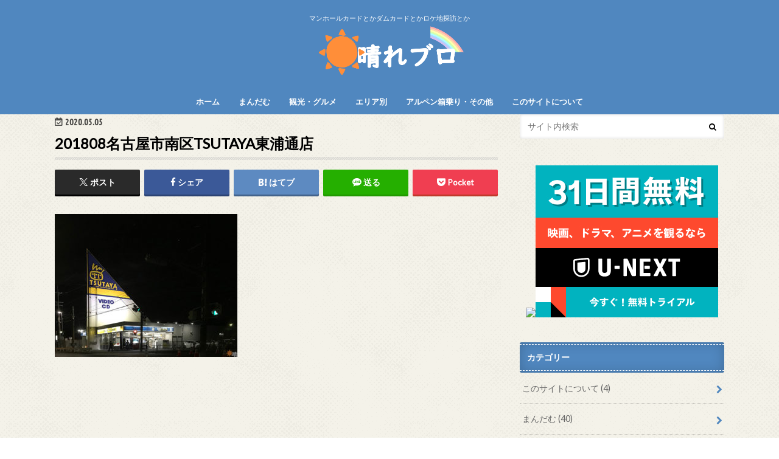

--- FILE ---
content_type: text/html; charset=UTF-8
request_url: https://80blo.net/2020/05/06/alpen_aichi/201808%E5%90%8D%E5%8F%A4%E5%B1%8B%E5%B8%82%E5%8D%97%E5%8C%BAtsutaya%E6%9D%B1%E6%B5%A6%E9%80%9A%E5%BA%97/
body_size: 23426
content:
<!doctype html>
<html dir="ltr" lang="ja">

<head>
<meta charset="utf-8">
<meta http-equiv="X-UA-Compatible" content="IE=edge">
<title>201808名古屋市南区TSUTAYA東浦通店 | 晴れブロ</title>
<meta name="HandheldFriendly" content="True">
<meta name="MobileOptimized" content="320">
<meta name="viewport" content="width=device-width, initial-scale=1.0, minimum-scale=1.0, maximum-scale=1.0, user-scalable=no">

<link rel="apple-touch-icon" href="https://80blo.net/wp-content/uploads/2017/11/248f8d757f767bd23094005770b8da80.png"><link rel="icon" href="https://80blo.net/wp-content/uploads/2017/10/android-chrome-36x36.png">
<link rel="pingback" href="https://80blo.net/xmlrpc.php">

<!--[if IE]>
<link rel="shortcut icon" href="https://80blo.net/wp-content/uploads/2017/10/543194793c2247ea269a6652757977b7.png"><![endif]-->




		<!-- All in One SEO 4.9.2 - aioseo.com -->
	<meta name="robots" content="max-image-preview:large" />
	<meta name="author" content="竜ケ崎四段"/>
	<meta name="google-site-verification" content="6iesoKHx4Z7vrSCY9eaO8-oine79cHbcf75aNRc2u-o" />
	<link rel="canonical" href="https://80blo.net/2020/05/06/alpen_aichi/201808%e5%90%8d%e5%8f%a4%e5%b1%8b%e5%b8%82%e5%8d%97%e5%8c%batsutaya%e6%9d%b1%e6%b5%a6%e9%80%9a%e5%ba%97/" />
	<meta name="generator" content="All in One SEO (AIOSEO) 4.9.2" />
		<script type="application/ld+json" class="aioseo-schema">
			{"@context":"https:\/\/schema.org","@graph":[{"@type":"BreadcrumbList","@id":"https:\/\/80blo.net\/2020\/05\/06\/alpen_aichi\/201808%e5%90%8d%e5%8f%a4%e5%b1%8b%e5%b8%82%e5%8d%97%e5%8c%batsutaya%e6%9d%b1%e6%b5%a6%e9%80%9a%e5%ba%97\/#breadcrumblist","itemListElement":[{"@type":"ListItem","@id":"https:\/\/80blo.net#listItem","position":1,"name":"\u30db\u30fc\u30e0","item":"https:\/\/80blo.net","nextItem":{"@type":"ListItem","@id":"https:\/\/80blo.net\/2020\/05\/06\/alpen_aichi\/201808%e5%90%8d%e5%8f%a4%e5%b1%8b%e5%b8%82%e5%8d%97%e5%8c%batsutaya%e6%9d%b1%e6%b5%a6%e9%80%9a%e5%ba%97\/#listItem","name":"201808\u540d\u53e4\u5c4b\u5e02\u5357\u533aTSUTAYA\u6771\u6d66\u901a\u5e97"}},{"@type":"ListItem","@id":"https:\/\/80blo.net\/2020\/05\/06\/alpen_aichi\/201808%e5%90%8d%e5%8f%a4%e5%b1%8b%e5%b8%82%e5%8d%97%e5%8c%batsutaya%e6%9d%b1%e6%b5%a6%e9%80%9a%e5%ba%97\/#listItem","position":2,"name":"201808\u540d\u53e4\u5c4b\u5e02\u5357\u533aTSUTAYA\u6771\u6d66\u901a\u5e97","previousItem":{"@type":"ListItem","@id":"https:\/\/80blo.net#listItem","name":"\u30db\u30fc\u30e0"}}]},{"@type":"ItemPage","@id":"https:\/\/80blo.net\/2020\/05\/06\/alpen_aichi\/201808%e5%90%8d%e5%8f%a4%e5%b1%8b%e5%b8%82%e5%8d%97%e5%8c%batsutaya%e6%9d%b1%e6%b5%a6%e9%80%9a%e5%ba%97\/#itempage","url":"https:\/\/80blo.net\/2020\/05\/06\/alpen_aichi\/201808%e5%90%8d%e5%8f%a4%e5%b1%8b%e5%b8%82%e5%8d%97%e5%8c%batsutaya%e6%9d%b1%e6%b5%a6%e9%80%9a%e5%ba%97\/","name":"201808\u540d\u53e4\u5c4b\u5e02\u5357\u533aTSUTAYA\u6771\u6d66\u901a\u5e97 | \u6674\u308c\u30d6\u30ed","inLanguage":"ja","isPartOf":{"@id":"https:\/\/80blo.net\/#website"},"breadcrumb":{"@id":"https:\/\/80blo.net\/2020\/05\/06\/alpen_aichi\/201808%e5%90%8d%e5%8f%a4%e5%b1%8b%e5%b8%82%e5%8d%97%e5%8c%batsutaya%e6%9d%b1%e6%b5%a6%e9%80%9a%e5%ba%97\/#breadcrumblist"},"author":{"@id":"https:\/\/80blo.net\/author\/80blo_master\/#author"},"creator":{"@id":"https:\/\/80blo.net\/author\/80blo_master\/#author"},"datePublished":"2020-05-05T11:11:40+09:00","dateModified":"2020-05-05T11:11:49+09:00"},{"@type":"Person","@id":"https:\/\/80blo.net\/#person","name":"\u7adc\u30b1\u5d0e\u56db\u6bb5","image":{"@type":"ImageObject","@id":"https:\/\/80blo.net\/2020\/05\/06\/alpen_aichi\/201808%e5%90%8d%e5%8f%a4%e5%b1%8b%e5%b8%82%e5%8d%97%e5%8c%batsutaya%e6%9d%b1%e6%b5%a6%e9%80%9a%e5%ba%97\/#personImage","url":"https:\/\/80blo.net\/wp-content\/uploads\/2017\/08\/80blo_master-1-150x150.jpg","width":96,"height":96,"caption":"\u7adc\u30b1\u5d0e\u56db\u6bb5"}},{"@type":"Person","@id":"https:\/\/80blo.net\/author\/80blo_master\/#author","url":"https:\/\/80blo.net\/author\/80blo_master\/","name":"\u7adc\u30b1\u5d0e\u56db\u6bb5","image":{"@type":"ImageObject","@id":"https:\/\/80blo.net\/2020\/05\/06\/alpen_aichi\/201808%e5%90%8d%e5%8f%a4%e5%b1%8b%e5%b8%82%e5%8d%97%e5%8c%batsutaya%e6%9d%b1%e6%b5%a6%e9%80%9a%e5%ba%97\/#authorImage","url":"https:\/\/80blo.net\/wp-content\/uploads\/2017\/08\/80blo_master-1-150x150.jpg","width":96,"height":96,"caption":"\u7adc\u30b1\u5d0e\u56db\u6bb5"}},{"@type":"WebSite","@id":"https:\/\/80blo.net\/#website","url":"https:\/\/80blo.net\/","name":"\u6674\u308c\u30d6\u30ed","description":"\u30de\u30f3\u30db\u30fc\u30eb\u30ab\u30fc\u30c9\u3068\u304b\u30c0\u30e0\u30ab\u30fc\u30c9\u3068\u304b\u30ed\u30b1\u5730\u63a2\u8a2a\u3068\u304b","inLanguage":"ja","publisher":{"@id":"https:\/\/80blo.net\/#person"}}]}
		</script>
		<!-- All in One SEO -->

<link rel='dns-prefetch' href='//ajax.googleapis.com' />
<link rel='dns-prefetch' href='//fonts.googleapis.com' />
<link rel='dns-prefetch' href='//maxcdn.bootstrapcdn.com' />
<link rel='dns-prefetch' href='//www.googletagmanager.com' />
<link rel='dns-prefetch' href='//pagead2.googlesyndication.com' />
<link rel="alternate" type="application/rss+xml" title="晴れブロ &raquo; フィード" href="https://80blo.net/feed/" />
<link rel="alternate" type="application/rss+xml" title="晴れブロ &raquo; コメントフィード" href="https://80blo.net/comments/feed/" />
<link rel="alternate" type="application/rss+xml" title="晴れブロ &raquo; 201808名古屋市南区TSUTAYA東浦通店 のコメントのフィード" href="https://80blo.net/2020/05/06/alpen_aichi/201808%e5%90%8d%e5%8f%a4%e5%b1%8b%e5%b8%82%e5%8d%97%e5%8c%batsutaya%e6%9d%b1%e6%b5%a6%e9%80%9a%e5%ba%97/feed/" />
<link rel="alternate" title="oEmbed (JSON)" type="application/json+oembed" href="https://80blo.net/wp-json/oembed/1.0/embed?url=https%3A%2F%2F80blo.net%2F2020%2F05%2F06%2Falpen_aichi%2F201808%25e5%2590%258d%25e5%258f%25a4%25e5%25b1%258b%25e5%25b8%2582%25e5%258d%2597%25e5%258c%25batsutaya%25e6%259d%25b1%25e6%25b5%25a6%25e9%2580%259a%25e5%25ba%2597%2F" />
<link rel="alternate" title="oEmbed (XML)" type="text/xml+oembed" href="https://80blo.net/wp-json/oembed/1.0/embed?url=https%3A%2F%2F80blo.net%2F2020%2F05%2F06%2Falpen_aichi%2F201808%25e5%2590%258d%25e5%258f%25a4%25e5%25b1%258b%25e5%25b8%2582%25e5%258d%2597%25e5%258c%25batsutaya%25e6%259d%25b1%25e6%25b5%25a6%25e9%2580%259a%25e5%25ba%2597%2F&#038;format=xml" />
		<!-- This site uses the Google Analytics by MonsterInsights plugin v9.11.0 - Using Analytics tracking - https://www.monsterinsights.com/ -->
							<script src="//www.googletagmanager.com/gtag/js?id=G-J6ZJ3YT6R0"  data-cfasync="false" data-wpfc-render="false" type="text/javascript" async></script>
			<script data-cfasync="false" data-wpfc-render="false" type="text/javascript">
				var mi_version = '9.11.0';
				var mi_track_user = true;
				var mi_no_track_reason = '';
								var MonsterInsightsDefaultLocations = {"page_location":"https:\/\/80blo.net\/2020\/05\/06\/alpen_aichi\/201808%E5%90%8D%E5%8F%A4%E5%B1%8B%E5%B8%82%E5%8D%97%E5%8C%BAtsutaya%E6%9D%B1%E6%B5%A6%E9%80%9A%E5%BA%97\/"};
								if ( typeof MonsterInsightsPrivacyGuardFilter === 'function' ) {
					var MonsterInsightsLocations = (typeof MonsterInsightsExcludeQuery === 'object') ? MonsterInsightsPrivacyGuardFilter( MonsterInsightsExcludeQuery ) : MonsterInsightsPrivacyGuardFilter( MonsterInsightsDefaultLocations );
				} else {
					var MonsterInsightsLocations = (typeof MonsterInsightsExcludeQuery === 'object') ? MonsterInsightsExcludeQuery : MonsterInsightsDefaultLocations;
				}

								var disableStrs = [
										'ga-disable-G-J6ZJ3YT6R0',
									];

				/* Function to detect opted out users */
				function __gtagTrackerIsOptedOut() {
					for (var index = 0; index < disableStrs.length; index++) {
						if (document.cookie.indexOf(disableStrs[index] + '=true') > -1) {
							return true;
						}
					}

					return false;
				}

				/* Disable tracking if the opt-out cookie exists. */
				if (__gtagTrackerIsOptedOut()) {
					for (var index = 0; index < disableStrs.length; index++) {
						window[disableStrs[index]] = true;
					}
				}

				/* Opt-out function */
				function __gtagTrackerOptout() {
					for (var index = 0; index < disableStrs.length; index++) {
						document.cookie = disableStrs[index] + '=true; expires=Thu, 31 Dec 2099 23:59:59 UTC; path=/';
						window[disableStrs[index]] = true;
					}
				}

				if ('undefined' === typeof gaOptout) {
					function gaOptout() {
						__gtagTrackerOptout();
					}
				}
								window.dataLayer = window.dataLayer || [];

				window.MonsterInsightsDualTracker = {
					helpers: {},
					trackers: {},
				};
				if (mi_track_user) {
					function __gtagDataLayer() {
						dataLayer.push(arguments);
					}

					function __gtagTracker(type, name, parameters) {
						if (!parameters) {
							parameters = {};
						}

						if (parameters.send_to) {
							__gtagDataLayer.apply(null, arguments);
							return;
						}

						if (type === 'event') {
														parameters.send_to = monsterinsights_frontend.v4_id;
							var hookName = name;
							if (typeof parameters['event_category'] !== 'undefined') {
								hookName = parameters['event_category'] + ':' + name;
							}

							if (typeof MonsterInsightsDualTracker.trackers[hookName] !== 'undefined') {
								MonsterInsightsDualTracker.trackers[hookName](parameters);
							} else {
								__gtagDataLayer('event', name, parameters);
							}
							
						} else {
							__gtagDataLayer.apply(null, arguments);
						}
					}

					__gtagTracker('js', new Date());
					__gtagTracker('set', {
						'developer_id.dZGIzZG': true,
											});
					if ( MonsterInsightsLocations.page_location ) {
						__gtagTracker('set', MonsterInsightsLocations);
					}
										__gtagTracker('config', 'G-J6ZJ3YT6R0', {"forceSSL":"true","link_attribution":"true"} );
										window.gtag = __gtagTracker;										(function () {
						/* https://developers.google.com/analytics/devguides/collection/analyticsjs/ */
						/* ga and __gaTracker compatibility shim. */
						var noopfn = function () {
							return null;
						};
						var newtracker = function () {
							return new Tracker();
						};
						var Tracker = function () {
							return null;
						};
						var p = Tracker.prototype;
						p.get = noopfn;
						p.set = noopfn;
						p.send = function () {
							var args = Array.prototype.slice.call(arguments);
							args.unshift('send');
							__gaTracker.apply(null, args);
						};
						var __gaTracker = function () {
							var len = arguments.length;
							if (len === 0) {
								return;
							}
							var f = arguments[len - 1];
							if (typeof f !== 'object' || f === null || typeof f.hitCallback !== 'function') {
								if ('send' === arguments[0]) {
									var hitConverted, hitObject = false, action;
									if ('event' === arguments[1]) {
										if ('undefined' !== typeof arguments[3]) {
											hitObject = {
												'eventAction': arguments[3],
												'eventCategory': arguments[2],
												'eventLabel': arguments[4],
												'value': arguments[5] ? arguments[5] : 1,
											}
										}
									}
									if ('pageview' === arguments[1]) {
										if ('undefined' !== typeof arguments[2]) {
											hitObject = {
												'eventAction': 'page_view',
												'page_path': arguments[2],
											}
										}
									}
									if (typeof arguments[2] === 'object') {
										hitObject = arguments[2];
									}
									if (typeof arguments[5] === 'object') {
										Object.assign(hitObject, arguments[5]);
									}
									if ('undefined' !== typeof arguments[1].hitType) {
										hitObject = arguments[1];
										if ('pageview' === hitObject.hitType) {
											hitObject.eventAction = 'page_view';
										}
									}
									if (hitObject) {
										action = 'timing' === arguments[1].hitType ? 'timing_complete' : hitObject.eventAction;
										hitConverted = mapArgs(hitObject);
										__gtagTracker('event', action, hitConverted);
									}
								}
								return;
							}

							function mapArgs(args) {
								var arg, hit = {};
								var gaMap = {
									'eventCategory': 'event_category',
									'eventAction': 'event_action',
									'eventLabel': 'event_label',
									'eventValue': 'event_value',
									'nonInteraction': 'non_interaction',
									'timingCategory': 'event_category',
									'timingVar': 'name',
									'timingValue': 'value',
									'timingLabel': 'event_label',
									'page': 'page_path',
									'location': 'page_location',
									'title': 'page_title',
									'referrer' : 'page_referrer',
								};
								for (arg in args) {
																		if (!(!args.hasOwnProperty(arg) || !gaMap.hasOwnProperty(arg))) {
										hit[gaMap[arg]] = args[arg];
									} else {
										hit[arg] = args[arg];
									}
								}
								return hit;
							}

							try {
								f.hitCallback();
							} catch (ex) {
							}
						};
						__gaTracker.create = newtracker;
						__gaTracker.getByName = newtracker;
						__gaTracker.getAll = function () {
							return [];
						};
						__gaTracker.remove = noopfn;
						__gaTracker.loaded = true;
						window['__gaTracker'] = __gaTracker;
					})();
									} else {
										console.log("");
					(function () {
						function __gtagTracker() {
							return null;
						}

						window['__gtagTracker'] = __gtagTracker;
						window['gtag'] = __gtagTracker;
					})();
									}
			</script>
							<!-- / Google Analytics by MonsterInsights -->
		<style id='wp-img-auto-sizes-contain-inline-css' type='text/css'>
img:is([sizes=auto i],[sizes^="auto," i]){contain-intrinsic-size:3000px 1500px}
/*# sourceURL=wp-img-auto-sizes-contain-inline-css */
</style>
<style id='wp-emoji-styles-inline-css' type='text/css'>

	img.wp-smiley, img.emoji {
		display: inline !important;
		border: none !important;
		box-shadow: none !important;
		height: 1em !important;
		width: 1em !important;
		margin: 0 0.07em !important;
		vertical-align: -0.1em !important;
		background: none !important;
		padding: 0 !important;
	}
/*# sourceURL=wp-emoji-styles-inline-css */
</style>
<style id='wp-block-library-inline-css' type='text/css'>
:root{--wp-block-synced-color:#7a00df;--wp-block-synced-color--rgb:122,0,223;--wp-bound-block-color:var(--wp-block-synced-color);--wp-editor-canvas-background:#ddd;--wp-admin-theme-color:#007cba;--wp-admin-theme-color--rgb:0,124,186;--wp-admin-theme-color-darker-10:#006ba1;--wp-admin-theme-color-darker-10--rgb:0,107,160.5;--wp-admin-theme-color-darker-20:#005a87;--wp-admin-theme-color-darker-20--rgb:0,90,135;--wp-admin-border-width-focus:2px}@media (min-resolution:192dpi){:root{--wp-admin-border-width-focus:1.5px}}.wp-element-button{cursor:pointer}:root .has-very-light-gray-background-color{background-color:#eee}:root .has-very-dark-gray-background-color{background-color:#313131}:root .has-very-light-gray-color{color:#eee}:root .has-very-dark-gray-color{color:#313131}:root .has-vivid-green-cyan-to-vivid-cyan-blue-gradient-background{background:linear-gradient(135deg,#00d084,#0693e3)}:root .has-purple-crush-gradient-background{background:linear-gradient(135deg,#34e2e4,#4721fb 50%,#ab1dfe)}:root .has-hazy-dawn-gradient-background{background:linear-gradient(135deg,#faaca8,#dad0ec)}:root .has-subdued-olive-gradient-background{background:linear-gradient(135deg,#fafae1,#67a671)}:root .has-atomic-cream-gradient-background{background:linear-gradient(135deg,#fdd79a,#004a59)}:root .has-nightshade-gradient-background{background:linear-gradient(135deg,#330968,#31cdcf)}:root .has-midnight-gradient-background{background:linear-gradient(135deg,#020381,#2874fc)}:root{--wp--preset--font-size--normal:16px;--wp--preset--font-size--huge:42px}.has-regular-font-size{font-size:1em}.has-larger-font-size{font-size:2.625em}.has-normal-font-size{font-size:var(--wp--preset--font-size--normal)}.has-huge-font-size{font-size:var(--wp--preset--font-size--huge)}.has-text-align-center{text-align:center}.has-text-align-left{text-align:left}.has-text-align-right{text-align:right}.has-fit-text{white-space:nowrap!important}#end-resizable-editor-section{display:none}.aligncenter{clear:both}.items-justified-left{justify-content:flex-start}.items-justified-center{justify-content:center}.items-justified-right{justify-content:flex-end}.items-justified-space-between{justify-content:space-between}.screen-reader-text{border:0;clip-path:inset(50%);height:1px;margin:-1px;overflow:hidden;padding:0;position:absolute;width:1px;word-wrap:normal!important}.screen-reader-text:focus{background-color:#ddd;clip-path:none;color:#444;display:block;font-size:1em;height:auto;left:5px;line-height:normal;padding:15px 23px 14px;text-decoration:none;top:5px;width:auto;z-index:100000}html :where(.has-border-color){border-style:solid}html :where([style*=border-top-color]){border-top-style:solid}html :where([style*=border-right-color]){border-right-style:solid}html :where([style*=border-bottom-color]){border-bottom-style:solid}html :where([style*=border-left-color]){border-left-style:solid}html :where([style*=border-width]){border-style:solid}html :where([style*=border-top-width]){border-top-style:solid}html :where([style*=border-right-width]){border-right-style:solid}html :where([style*=border-bottom-width]){border-bottom-style:solid}html :where([style*=border-left-width]){border-left-style:solid}html :where(img[class*=wp-image-]){height:auto;max-width:100%}:where(figure){margin:0 0 1em}html :where(.is-position-sticky){--wp-admin--admin-bar--position-offset:var(--wp-admin--admin-bar--height,0px)}@media screen and (max-width:600px){html :where(.is-position-sticky){--wp-admin--admin-bar--position-offset:0px}}

/*# sourceURL=wp-block-library-inline-css */
</style><style id='global-styles-inline-css' type='text/css'>
:root{--wp--preset--aspect-ratio--square: 1;--wp--preset--aspect-ratio--4-3: 4/3;--wp--preset--aspect-ratio--3-4: 3/4;--wp--preset--aspect-ratio--3-2: 3/2;--wp--preset--aspect-ratio--2-3: 2/3;--wp--preset--aspect-ratio--16-9: 16/9;--wp--preset--aspect-ratio--9-16: 9/16;--wp--preset--color--black: #000000;--wp--preset--color--cyan-bluish-gray: #abb8c3;--wp--preset--color--white: #ffffff;--wp--preset--color--pale-pink: #f78da7;--wp--preset--color--vivid-red: #cf2e2e;--wp--preset--color--luminous-vivid-orange: #ff6900;--wp--preset--color--luminous-vivid-amber: #fcb900;--wp--preset--color--light-green-cyan: #7bdcb5;--wp--preset--color--vivid-green-cyan: #00d084;--wp--preset--color--pale-cyan-blue: #8ed1fc;--wp--preset--color--vivid-cyan-blue: #0693e3;--wp--preset--color--vivid-purple: #9b51e0;--wp--preset--gradient--vivid-cyan-blue-to-vivid-purple: linear-gradient(135deg,rgb(6,147,227) 0%,rgb(155,81,224) 100%);--wp--preset--gradient--light-green-cyan-to-vivid-green-cyan: linear-gradient(135deg,rgb(122,220,180) 0%,rgb(0,208,130) 100%);--wp--preset--gradient--luminous-vivid-amber-to-luminous-vivid-orange: linear-gradient(135deg,rgb(252,185,0) 0%,rgb(255,105,0) 100%);--wp--preset--gradient--luminous-vivid-orange-to-vivid-red: linear-gradient(135deg,rgb(255,105,0) 0%,rgb(207,46,46) 100%);--wp--preset--gradient--very-light-gray-to-cyan-bluish-gray: linear-gradient(135deg,rgb(238,238,238) 0%,rgb(169,184,195) 100%);--wp--preset--gradient--cool-to-warm-spectrum: linear-gradient(135deg,rgb(74,234,220) 0%,rgb(151,120,209) 20%,rgb(207,42,186) 40%,rgb(238,44,130) 60%,rgb(251,105,98) 80%,rgb(254,248,76) 100%);--wp--preset--gradient--blush-light-purple: linear-gradient(135deg,rgb(255,206,236) 0%,rgb(152,150,240) 100%);--wp--preset--gradient--blush-bordeaux: linear-gradient(135deg,rgb(254,205,165) 0%,rgb(254,45,45) 50%,rgb(107,0,62) 100%);--wp--preset--gradient--luminous-dusk: linear-gradient(135deg,rgb(255,203,112) 0%,rgb(199,81,192) 50%,rgb(65,88,208) 100%);--wp--preset--gradient--pale-ocean: linear-gradient(135deg,rgb(255,245,203) 0%,rgb(182,227,212) 50%,rgb(51,167,181) 100%);--wp--preset--gradient--electric-grass: linear-gradient(135deg,rgb(202,248,128) 0%,rgb(113,206,126) 100%);--wp--preset--gradient--midnight: linear-gradient(135deg,rgb(2,3,129) 0%,rgb(40,116,252) 100%);--wp--preset--font-size--small: 13px;--wp--preset--font-size--medium: 20px;--wp--preset--font-size--large: 36px;--wp--preset--font-size--x-large: 42px;--wp--preset--spacing--20: 0.44rem;--wp--preset--spacing--30: 0.67rem;--wp--preset--spacing--40: 1rem;--wp--preset--spacing--50: 1.5rem;--wp--preset--spacing--60: 2.25rem;--wp--preset--spacing--70: 3.38rem;--wp--preset--spacing--80: 5.06rem;--wp--preset--shadow--natural: 6px 6px 9px rgba(0, 0, 0, 0.2);--wp--preset--shadow--deep: 12px 12px 50px rgba(0, 0, 0, 0.4);--wp--preset--shadow--sharp: 6px 6px 0px rgba(0, 0, 0, 0.2);--wp--preset--shadow--outlined: 6px 6px 0px -3px rgb(255, 255, 255), 6px 6px rgb(0, 0, 0);--wp--preset--shadow--crisp: 6px 6px 0px rgb(0, 0, 0);}:where(.is-layout-flex){gap: 0.5em;}:where(.is-layout-grid){gap: 0.5em;}body .is-layout-flex{display: flex;}.is-layout-flex{flex-wrap: wrap;align-items: center;}.is-layout-flex > :is(*, div){margin: 0;}body .is-layout-grid{display: grid;}.is-layout-grid > :is(*, div){margin: 0;}:where(.wp-block-columns.is-layout-flex){gap: 2em;}:where(.wp-block-columns.is-layout-grid){gap: 2em;}:where(.wp-block-post-template.is-layout-flex){gap: 1.25em;}:where(.wp-block-post-template.is-layout-grid){gap: 1.25em;}.has-black-color{color: var(--wp--preset--color--black) !important;}.has-cyan-bluish-gray-color{color: var(--wp--preset--color--cyan-bluish-gray) !important;}.has-white-color{color: var(--wp--preset--color--white) !important;}.has-pale-pink-color{color: var(--wp--preset--color--pale-pink) !important;}.has-vivid-red-color{color: var(--wp--preset--color--vivid-red) !important;}.has-luminous-vivid-orange-color{color: var(--wp--preset--color--luminous-vivid-orange) !important;}.has-luminous-vivid-amber-color{color: var(--wp--preset--color--luminous-vivid-amber) !important;}.has-light-green-cyan-color{color: var(--wp--preset--color--light-green-cyan) !important;}.has-vivid-green-cyan-color{color: var(--wp--preset--color--vivid-green-cyan) !important;}.has-pale-cyan-blue-color{color: var(--wp--preset--color--pale-cyan-blue) !important;}.has-vivid-cyan-blue-color{color: var(--wp--preset--color--vivid-cyan-blue) !important;}.has-vivid-purple-color{color: var(--wp--preset--color--vivid-purple) !important;}.has-black-background-color{background-color: var(--wp--preset--color--black) !important;}.has-cyan-bluish-gray-background-color{background-color: var(--wp--preset--color--cyan-bluish-gray) !important;}.has-white-background-color{background-color: var(--wp--preset--color--white) !important;}.has-pale-pink-background-color{background-color: var(--wp--preset--color--pale-pink) !important;}.has-vivid-red-background-color{background-color: var(--wp--preset--color--vivid-red) !important;}.has-luminous-vivid-orange-background-color{background-color: var(--wp--preset--color--luminous-vivid-orange) !important;}.has-luminous-vivid-amber-background-color{background-color: var(--wp--preset--color--luminous-vivid-amber) !important;}.has-light-green-cyan-background-color{background-color: var(--wp--preset--color--light-green-cyan) !important;}.has-vivid-green-cyan-background-color{background-color: var(--wp--preset--color--vivid-green-cyan) !important;}.has-pale-cyan-blue-background-color{background-color: var(--wp--preset--color--pale-cyan-blue) !important;}.has-vivid-cyan-blue-background-color{background-color: var(--wp--preset--color--vivid-cyan-blue) !important;}.has-vivid-purple-background-color{background-color: var(--wp--preset--color--vivid-purple) !important;}.has-black-border-color{border-color: var(--wp--preset--color--black) !important;}.has-cyan-bluish-gray-border-color{border-color: var(--wp--preset--color--cyan-bluish-gray) !important;}.has-white-border-color{border-color: var(--wp--preset--color--white) !important;}.has-pale-pink-border-color{border-color: var(--wp--preset--color--pale-pink) !important;}.has-vivid-red-border-color{border-color: var(--wp--preset--color--vivid-red) !important;}.has-luminous-vivid-orange-border-color{border-color: var(--wp--preset--color--luminous-vivid-orange) !important;}.has-luminous-vivid-amber-border-color{border-color: var(--wp--preset--color--luminous-vivid-amber) !important;}.has-light-green-cyan-border-color{border-color: var(--wp--preset--color--light-green-cyan) !important;}.has-vivid-green-cyan-border-color{border-color: var(--wp--preset--color--vivid-green-cyan) !important;}.has-pale-cyan-blue-border-color{border-color: var(--wp--preset--color--pale-cyan-blue) !important;}.has-vivid-cyan-blue-border-color{border-color: var(--wp--preset--color--vivid-cyan-blue) !important;}.has-vivid-purple-border-color{border-color: var(--wp--preset--color--vivid-purple) !important;}.has-vivid-cyan-blue-to-vivid-purple-gradient-background{background: var(--wp--preset--gradient--vivid-cyan-blue-to-vivid-purple) !important;}.has-light-green-cyan-to-vivid-green-cyan-gradient-background{background: var(--wp--preset--gradient--light-green-cyan-to-vivid-green-cyan) !important;}.has-luminous-vivid-amber-to-luminous-vivid-orange-gradient-background{background: var(--wp--preset--gradient--luminous-vivid-amber-to-luminous-vivid-orange) !important;}.has-luminous-vivid-orange-to-vivid-red-gradient-background{background: var(--wp--preset--gradient--luminous-vivid-orange-to-vivid-red) !important;}.has-very-light-gray-to-cyan-bluish-gray-gradient-background{background: var(--wp--preset--gradient--very-light-gray-to-cyan-bluish-gray) !important;}.has-cool-to-warm-spectrum-gradient-background{background: var(--wp--preset--gradient--cool-to-warm-spectrum) !important;}.has-blush-light-purple-gradient-background{background: var(--wp--preset--gradient--blush-light-purple) !important;}.has-blush-bordeaux-gradient-background{background: var(--wp--preset--gradient--blush-bordeaux) !important;}.has-luminous-dusk-gradient-background{background: var(--wp--preset--gradient--luminous-dusk) !important;}.has-pale-ocean-gradient-background{background: var(--wp--preset--gradient--pale-ocean) !important;}.has-electric-grass-gradient-background{background: var(--wp--preset--gradient--electric-grass) !important;}.has-midnight-gradient-background{background: var(--wp--preset--gradient--midnight) !important;}.has-small-font-size{font-size: var(--wp--preset--font-size--small) !important;}.has-medium-font-size{font-size: var(--wp--preset--font-size--medium) !important;}.has-large-font-size{font-size: var(--wp--preset--font-size--large) !important;}.has-x-large-font-size{font-size: var(--wp--preset--font-size--x-large) !important;}
/*# sourceURL=global-styles-inline-css */
</style>

<style id='classic-theme-styles-inline-css' type='text/css'>
/*! This file is auto-generated */
.wp-block-button__link{color:#fff;background-color:#32373c;border-radius:9999px;box-shadow:none;text-decoration:none;padding:calc(.667em + 2px) calc(1.333em + 2px);font-size:1.125em}.wp-block-file__button{background:#32373c;color:#fff;text-decoration:none}
/*# sourceURL=/wp-includes/css/classic-themes.min.css */
</style>
<link rel='stylesheet' id='contact-form-7-css' href='https://80blo.net/wp-content/plugins/contact-form-7/includes/css/styles.css' type='text/css' media='all' />
<link rel='stylesheet' id='toc-screen-css' href='https://80blo.net/wp-content/plugins/table-of-contents-plus/screen.min.css' type='text/css' media='all' />
<link rel='stylesheet' id='ppress-frontend-css' href='https://80blo.net/wp-content/plugins/wp-user-avatar/assets/css/frontend.min.css' type='text/css' media='all' />
<link rel='stylesheet' id='ppress-flatpickr-css' href='https://80blo.net/wp-content/plugins/wp-user-avatar/assets/flatpickr/flatpickr.min.css' type='text/css' media='all' />
<link rel='stylesheet' id='ppress-select2-css' href='https://80blo.net/wp-content/plugins/wp-user-avatar/assets/select2/select2.min.css' type='text/css' media='all' />
<link rel='stylesheet' id='style-css' href='https://80blo.net/wp-content/themes/hummingbird/style.css' type='text/css' media='all' />
<link rel='stylesheet' id='shortcode-css' href='https://80blo.net/wp-content/themes/hummingbird/library/css/shortcode.css' type='text/css' media='all' />
<link rel='stylesheet' id='gf_Ubuntu-css' href='//fonts.googleapis.com/css?family=Ubuntu+Condensed' type='text/css' media='all' />
<link rel='stylesheet' id='gf_Lato-css' href='//fonts.googleapis.com/css?family=Lato' type='text/css' media='all' />
<link rel='stylesheet' id='fontawesome-css' href='//maxcdn.bootstrapcdn.com/font-awesome/4.6.0/css/font-awesome.min.css' type='text/css' media='all' />
<script type="text/javascript" src="https://80blo.net/wp-content/plugins/google-analytics-for-wordpress/assets/js/frontend-gtag.min.js" id="monsterinsights-frontend-script-js" async="async" data-wp-strategy="async"></script>
<script data-cfasync="false" data-wpfc-render="false" type="text/javascript" id='monsterinsights-frontend-script-js-extra'>/* <![CDATA[ */
var monsterinsights_frontend = {"js_events_tracking":"true","download_extensions":"doc,pdf,ppt,zip,xls,docx,pptx,xlsx","inbound_paths":"[{\"path\":\"\\\/go\\\/\",\"label\":\"affiliate\"},{\"path\":\"\\\/recommend\\\/\",\"label\":\"affiliate\"}]","home_url":"https:\/\/80blo.net","hash_tracking":"false","v4_id":"G-J6ZJ3YT6R0"};/* ]]> */
</script>
<script type="text/javascript" src="//ajax.googleapis.com/ajax/libs/jquery/1.12.4/jquery.min.js" id="jquery-js"></script>
<script type="text/javascript" src="https://80blo.net/wp-content/plugins/wp-user-avatar/assets/flatpickr/flatpickr.min.js" id="ppress-flatpickr-js"></script>
<script type="text/javascript" src="https://80blo.net/wp-content/plugins/wp-user-avatar/assets/select2/select2.min.js" id="ppress-select2-js"></script>
<link rel="https://api.w.org/" href="https://80blo.net/wp-json/" /><link rel="alternate" title="JSON" type="application/json" href="https://80blo.net/wp-json/wp/v2/media/4426" /><link rel='shortlink' href='https://80blo.net/?p=4426' />
	<link rel="preconnect" href="https://fonts.googleapis.com">
	<link rel="preconnect" href="https://fonts.gstatic.com">
	<meta name="generator" content="Site Kit by Google 1.168.0" /><style type="text/css">
body{color: #000000;}
a{color: #e55937;}
a:hover{color: #E69B9B;}
#main article footer .post-categories li a,#main article footer .tags a{  background: #e55937;  border:1px solid #e55937;}
#main article footer .tags a{color:#e55937; background: none;}
#main article footer .post-categories li a:hover,#main article footer .tags a:hover{ background:#E69B9B;  border-color:#E69B9B;}
input[type="text"],input[type="password"],input[type="datetime"],input[type="datetime-local"],input[type="date"],input[type="month"],input[type="time"],input[type="week"],input[type="number"],input[type="email"],input[type="url"],input[type="search"],input[type="tel"],input[type="color"],select,textarea,.field { background-color: #FFFFFF;}
/*ヘッダー*/
.header{background: #5087bf; color: #ffffff;}
#logo a,.nav li a,.nav_btn{color: #ffffff;}
#logo a:hover,.nav li a:hover{color:#e5ab54;}
@media only screen and (min-width: 768px) {
.nav ul {background: #5087bf;}
.nav li ul.sub-menu li a{color: #f2e1d2;}
}
/*メインエリア*/
.widgettitle {background: #5087bf; color:  #ffffff;}
.widget li a:after{color: #5087bf!important;}
/* 投稿ページ */
.entry-content h2{background: #e55937;}
.entry-content h3{border-color: #e55937;}
.entry-content ul li:before{ background: #e55937;}
.entry-content ol li:before{ background: #e55937;}
/* カテゴリーラベル */
.post-list-card .post-list .eyecatch .cat-name,.top-post-list .post-list .eyecatch .cat-name,.byline .cat-name,.single .authorbox .author-newpost li .cat-name,.related-box li .cat-name,#top_carousel .cat-name{background: #e55937; color:  #ffffff;}
/* CTA */
.cta-inner{ background: #5087bf;}
/* ボタンの色 */
.btn-wrap a{background: #e55937;border: 1px solid #e55937;}
.btn-wrap a:hover{background: #E69B9B;}
.btn-wrap.simple a{border:1px solid #e55937;color:#e55937;}
.btn-wrap.simple a:hover{background:#e55937;}
.readmore a{border:1px solid #e55937;color:#e55937;}
.readmore a:hover{background:#e55937;color:#fff;}
/* サイドバー */
.widget a{text-decoration:none; color:#666666;}
.widget a:hover{color:#999999;}
/*フッター*/
#footer-top{background-color: #5087bf; color: #ffffff;}
.footer a,#footer-top a{color: #f2e1d2;}
#footer-top .widgettitle{color: #ffffff;}
.footer {background-color: #5087bf;color: #ffffff;}
.footer-links li:before{ color: #5087bf;}
/* ページネーション */
.pagination a, .pagination span,.page-links a{border-color: #e55937; color: #e55937;}
.pagination .current,.pagination .current:hover,.page-links ul > li > span{background-color: #e55937; border-color: #e55937;}
.pagination a:hover, .pagination a:focus,.page-links a:hover, .page-links a:focus{background-color: #e55937; color: #fff;}
/* OTHER */
ul.wpp-list li a:before{background: #5087bf;color: #ffffff;}
.blue-btn, .comment-reply-link, #submit { background-color: #e55937; }
.blue-btn:hover, .comment-reply-link:hover, #submit:hover, .blue-btn:focus, .comment-reply-link:focus, #submit:focus {background-color: #E69B9B; }
</style>

<!-- Site Kit が追加した Google AdSense メタタグ -->
<meta name="google-adsense-platform-account" content="ca-host-pub-2644536267352236">
<meta name="google-adsense-platform-domain" content="sitekit.withgoogle.com">
<!-- Site Kit が追加した End Google AdSense メタタグ -->
<style>.simplemap img{max-width:none !important;padding:0 !important;margin:0 !important;}.staticmap,.staticmap img{max-width:100% !important;height:auto !important;}.simplemap .simplemap-content{display:none;}</style>
<script>var google_map_api_key = "AIzaSyCUmg803l9JiYZCtOyTx13ZoWspsFALuFQ";</script><style type="text/css" id="custom-background-css">
body.custom-background { background-image: url("https://80blo.net/wp-content/themes/hummingbird/library/images/body_bg01.png"); background-position: left top; background-size: auto; background-repeat: repeat; background-attachment: scroll; }
</style>
	
<!-- Google AdSense スニペット (Site Kit が追加) -->
<script type="text/javascript" async="async" src="https://pagead2.googlesyndication.com/pagead/js/adsbygoogle.js?client=ca-pub-4160275555149475&amp;host=ca-host-pub-2644536267352236" crossorigin="anonymous"></script>

<!-- (ここまで) Google AdSense スニペット (Site Kit が追加) -->
<link rel="icon" href="https://80blo.net/wp-content/uploads/2017/08/52d00b88c1e2205567098a78e5d45679.png" sizes="32x32" />
<link rel="icon" href="https://80blo.net/wp-content/uploads/2017/08/52d00b88c1e2205567098a78e5d45679.png" sizes="192x192" />
<link rel="apple-touch-icon" href="https://80blo.net/wp-content/uploads/2017/08/52d00b88c1e2205567098a78e5d45679.png" />
<meta name="msapplication-TileImage" content="https://80blo.net/wp-content/uploads/2017/08/52d00b88c1e2205567098a78e5d45679.png" />
		<style type="text/css" id="wp-custom-css">
			#breadcrumb {
display:none;
}		</style>
			<style id="egf-frontend-styles" type="text/css">
		p {} h1 {} h2 {} h3 {} h4 {} h5 {} h6 {} 	</style>
	</head>

<body class="attachment wp-singular attachment-template-default single single-attachment postid-4426 attachmentid-4426 attachment-jpeg custom-background wp-theme-hummingbird">

<div id="container" class=" date_on">

<header class="header headercenter" role="banner">
<div id="inner-header" class="wrap cf">
<p class="site_description">マンホールカードとかダムカードとかロケ地探訪とか</p><div id="logo" class="gf">
				<p class="h1 img"><a href="https://80blo.net" rel="nofollow"><img src="https://80blo.net/wp-content/uploads/2021/05/a48c9d8196beec0c781e47f4119c4f34.png" alt="晴れブロ"></a></p>
	</div>

<nav id="g_nav" role="navigation">

<ul id="menu-%e3%83%9b%e3%83%bc%e3%83%a0" class="nav top-nav cf"><li id="menu-item-38" class="menu-item menu-item-type-custom menu-item-object-custom menu-item-home menu-item-38"><a href="http://80blo.net/">ホーム<span class="gf"></span></a></li>
<li id="menu-item-39" class="menu-item menu-item-type-taxonomy menu-item-object-category menu-item-has-children menu-item-39"><a href="https://80blo.net/category/manhole-dam/">まんだむ<span class="gf"></span></a>
<ul class="sub-menu">
	<li id="menu-item-42" class="menu-item menu-item-type-taxonomy menu-item-object-category menu-item-42"><a href="https://80blo.net/category/manhole-dam/manhole-card/">マンホールカード<span class="gf">マンホールカード探訪記</span></a></li>
	<li id="menu-item-41" class="menu-item menu-item-type-taxonomy menu-item-object-category menu-item-41"><a href="https://80blo.net/category/manhole-dam/dam-card/">ダムカード<span class="gf">ダムカード探訪記</span></a></li>
	<li id="menu-item-4416" class="menu-item menu-item-type-taxonomy menu-item-object-category menu-item-4416"><a href="https://80blo.net/category/manhole-dam/%e3%83%80%e3%83%a0%e3%82%ab%e3%83%ac%e3%83%bc/">ダムカレー<span class="gf"></span></a></li>
	<li id="menu-item-40" class="menu-item menu-item-type-taxonomy menu-item-object-category menu-item-40"><a href="https://80blo.net/category/manhole-dam/etc-card/">その他のカード<span class="gf">その他のカード探訪記</span></a></li>
	<li id="menu-item-116" class="menu-item menu-item-type-taxonomy menu-item-object-category menu-item-116"><a href="https://80blo.net/category/manhole-dam/etc-mandam/">その他まんだむ<span class="gf">その他のマンホール・ダム関連記事</span></a></li>
</ul>
</li>
<li id="menu-item-48" class="menu-item menu-item-type-taxonomy menu-item-object-category menu-item-has-children menu-item-48"><a href="https://80blo.net/category/sightseeing-gourmet/">観光・グルメ<span class="gf"></span></a>
<ul class="sub-menu">
	<li id="menu-item-4714" class="menu-item menu-item-type-taxonomy menu-item-object-category menu-item-4714"><a href="https://80blo.net/category/sightseeing-gourmet/%e3%83%ad%e3%82%b1%e5%9c%b0%e6%8e%a2%e8%a8%aa/">ロケ地探訪・聖地巡礼<span class="gf"></span></a></li>
	<li id="menu-item-662" class="menu-item menu-item-type-taxonomy menu-item-object-category menu-item-662"><a href="https://80blo.net/category/sightseeing-gourmet/favorite-tourism/">おすすめ観光スポット<span class="gf">おすすめ観光スポット</span></a></li>
	<li id="menu-item-52" class="menu-item menu-item-type-taxonomy menu-item-object-category menu-item-52"><a href="https://80blo.net/category/sightseeing-gourmet/favorite-restaurant/">おすすめグルメ<span class="gf"></span></a></li>
	<li id="menu-item-50" class="menu-item menu-item-type-taxonomy menu-item-object-category menu-item-50"><a href="https://80blo.net/category/sightseeing-gourmet/memorial/">慰霊の旅<span class="gf">慰霊・慰霊碑の旅</span></a></li>
	<li id="menu-item-49" class="menu-item menu-item-type-taxonomy menu-item-object-category menu-item-49"><a href="https://80blo.net/category/sightseeing-gourmet/one-hundred-election/">○○百選の旅<span class="gf">～百選探訪記</span></a></li>
	<li id="menu-item-51" class="menu-item menu-item-type-taxonomy menu-item-object-category menu-item-51"><a href="https://80blo.net/category/sightseeing-gourmet/syowa-heritage/">昭和・歴史遺産<span class="gf">歴史的遺産探訪記</span></a></li>
	<li id="menu-item-3277" class="menu-item menu-item-type-taxonomy menu-item-object-category menu-item-3277"><a href="https://80blo.net/category/sightseeing-gourmet/%e5%ae%bf%e6%b3%8a%e3%83%bb%e4%ba%a4%e9%80%9a/">宿泊・交通<span class="gf"></span></a></li>
</ul>
</li>
<li id="menu-item-55" class="menu-item menu-item-type-taxonomy menu-item-object-category menu-item-has-children menu-item-55"><a href="https://80blo.net/category/by-area/">エリア別<span class="gf"></span></a>
<ul class="sub-menu">
	<li id="menu-item-58" class="menu-item menu-item-type-taxonomy menu-item-object-category menu-item-has-children menu-item-58"><a href="https://80blo.net/category/by-area/hokkaido-tohoku/">北海道・東北<span class="gf"></span></a>
	<ul class="sub-menu">
		<li id="menu-item-84" class="menu-item menu-item-type-taxonomy menu-item-object-category menu-item-84"><a href="https://80blo.net/category/by-area/hokkaido-tohoku/hokkaido/">北海道<span class="gf">北海道エリアの記事</span></a></li>
		<li id="menu-item-76" class="menu-item menu-item-type-taxonomy menu-item-object-category menu-item-76"><a href="https://80blo.net/category/by-area/hokkaido-tohoku/aomoriken/">青森県<span class="gf">青森県エリアの記事</span></a></li>
		<li id="menu-item-87" class="menu-item menu-item-type-taxonomy menu-item-object-category menu-item-87"><a href="https://80blo.net/category/by-area/hokkaido-tohoku/iwateken/">岩手県<span class="gf">岩手県エリアの記事</span></a></li>
		<li id="menu-item-75" class="menu-item menu-item-type-taxonomy menu-item-object-category menu-item-75"><a href="https://80blo.net/category/by-area/hokkaido-tohoku/akitaken/">秋田県<span class="gf">秋田県エリアの記事</span></a></li>
		<li id="menu-item-85" class="menu-item menu-item-type-taxonomy menu-item-object-category menu-item-85"><a href="https://80blo.net/category/by-area/hokkaido-tohoku/miyagiken/">宮城県<span class="gf">宮城県エリアの記事</span></a></li>
		<li id="menu-item-86" class="menu-item menu-item-type-taxonomy menu-item-object-category menu-item-86"><a href="https://80blo.net/category/by-area/hokkaido-tohoku/yamagataken/">山形県<span class="gf">山形県エリアの記事</span></a></li>
		<li id="menu-item-74" class="menu-item menu-item-type-taxonomy menu-item-object-category menu-item-74"><a href="https://80blo.net/category/by-area/hokkaido-tohoku/hukushimaken/">福島県<span class="gf">福島県エリアの記事</span></a></li>
	</ul>
</li>
	<li id="menu-item-62" class="menu-item menu-item-type-taxonomy menu-item-object-category menu-item-has-children menu-item-62"><a href="https://80blo.net/category/by-area/kanto/">関東<span class="gf"></span></a>
	<ul class="sub-menu">
		<li id="menu-item-91" class="menu-item menu-item-type-taxonomy menu-item-object-category menu-item-91"><a href="https://80blo.net/category/by-area/kanto/tochigiken/">栃木県<span class="gf">栃木県エリアの記事</span></a></li>
		<li id="menu-item-67" class="menu-item menu-item-type-taxonomy menu-item-object-category menu-item-67"><a href="https://80blo.net/category/by-area/kanto/gunmaken/">群馬県<span class="gf">群馬県エリアの記事</span></a></li>
		<li id="menu-item-68" class="menu-item menu-item-type-taxonomy menu-item-object-category menu-item-68"><a href="https://80blo.net/category/by-area/kanto/ibarakiken/">茨城県<span class="gf">茨城県エリアの記事</span></a></li>
		<li id="menu-item-88" class="menu-item menu-item-type-taxonomy menu-item-object-category menu-item-88"><a href="https://80blo.net/category/by-area/kanto/chibaken/">千葉県<span class="gf">千葉県エリアの記事</span></a></li>
		<li id="menu-item-89" class="menu-item menu-item-type-taxonomy menu-item-object-category menu-item-89"><a href="https://80blo.net/category/by-area/kanto/saitamaken/">埼玉県<span class="gf">埼玉県エリアの記事</span></a></li>
		<li id="menu-item-90" class="menu-item menu-item-type-taxonomy menu-item-object-category menu-item-90"><a href="https://80blo.net/category/by-area/kanto/tokyoto/">東京都<span class="gf">東京都エリアの記事</span></a></li>
		<li id="menu-item-66" class="menu-item menu-item-type-taxonomy menu-item-object-category menu-item-66"><a href="https://80blo.net/category/by-area/kanto/kanagawaken/">神奈川県<span class="gf">神奈川県エリアの記事</span></a></li>
	</ul>
</li>
	<li id="menu-item-59" class="menu-item menu-item-type-taxonomy menu-item-object-category menu-item-has-children menu-item-59"><a href="https://80blo.net/category/by-area/hokuriku-koshinetu/">甲信越・北陸<span class="gf"></span></a>
	<ul class="sub-menu">
		<li id="menu-item-93" class="menu-item menu-item-type-taxonomy menu-item-object-category menu-item-93"><a href="https://80blo.net/category/by-area/hokuriku-koshinetu/yamanashiken/">山梨県<span class="gf">山梨県エリアの記事</span></a></li>
		<li id="menu-item-70" class="menu-item menu-item-type-taxonomy menu-item-object-category menu-item-70"><a href="https://80blo.net/category/by-area/hokuriku-koshinetu/naganoken/">長野県<span class="gf">長野県エリアの記事</span></a></li>
		<li id="menu-item-94" class="menu-item menu-item-type-taxonomy menu-item-object-category menu-item-94"><a href="https://80blo.net/category/by-area/hokuriku-koshinetu/niigataken/">新潟県<span class="gf">新潟県エリアの記事</span></a></li>
		<li id="menu-item-92" class="menu-item menu-item-type-taxonomy menu-item-object-category menu-item-92"><a href="https://80blo.net/category/by-area/hokuriku-koshinetu/toyamaken/">富山県<span class="gf">富山県エリアの記事</span></a></li>
		<li id="menu-item-95" class="menu-item menu-item-type-taxonomy menu-item-object-category menu-item-95"><a href="https://80blo.net/category/by-area/hokuriku-koshinetu/ishikawaken/">石川県<span class="gf">石川県エリアの記事</span></a></li>
		<li id="menu-item-69" class="menu-item menu-item-type-taxonomy menu-item-object-category menu-item-69"><a href="https://80blo.net/category/by-area/hokuriku-koshinetu/hukuiken/">福井県<span class="gf">福井県エリアの記事</span></a></li>
	</ul>
</li>
	<li id="menu-item-60" class="menu-item menu-item-type-taxonomy menu-item-object-category menu-item-has-children menu-item-60"><a href="https://80blo.net/category/by-area/tokai-shizuoka/">東海３県・静岡<span class="gf"></span></a>
	<ul class="sub-menu">
		<li id="menu-item-98" class="menu-item menu-item-type-taxonomy menu-item-object-category menu-item-98"><a href="https://80blo.net/category/by-area/tokai-shizuoka/aichiken/">愛知県<span class="gf">愛知県エリアの記事</span></a></li>
		<li id="menu-item-97" class="menu-item menu-item-type-taxonomy menu-item-object-category menu-item-97"><a href="https://80blo.net/category/by-area/tokai-shizuoka/gihuken/">岐阜県<span class="gf">岐阜県エリアの記事</span></a></li>
		<li id="menu-item-96" class="menu-item menu-item-type-taxonomy menu-item-object-category menu-item-96"><a href="https://80blo.net/category/by-area/tokai-shizuoka/mieken/">三重県<span class="gf">三重県エリアの記事</span></a></li>
		<li id="menu-item-80" class="menu-item menu-item-type-taxonomy menu-item-object-category menu-item-80"><a href="https://80blo.net/category/by-area/tokai-shizuoka/shizuokaken/">静岡県<span class="gf">静岡県エリアの記事</span></a></li>
	</ul>
</li>
	<li id="menu-item-61" class="menu-item menu-item-type-taxonomy menu-item-object-category menu-item-has-children menu-item-61"><a href="https://80blo.net/category/by-area/kinki/">近畿<span class="gf"></span></a>
	<ul class="sub-menu">
		<li id="menu-item-104" class="menu-item menu-item-type-taxonomy menu-item-object-category menu-item-104"><a href="https://80blo.net/category/by-area/kinki/shigaken/">滋賀県<span class="gf">滋賀県エリアの記事</span></a></li>
		<li id="menu-item-99" class="menu-item menu-item-type-taxonomy menu-item-object-category menu-item-99"><a href="https://80blo.net/category/by-area/kinki/kyotohu/">京都府<span class="gf">京都府エリアの記事</span></a></li>
		<li id="menu-item-102" class="menu-item menu-item-type-taxonomy menu-item-object-category menu-item-102"><a href="https://80blo.net/category/by-area/kinki/osakahu/">大阪府<span class="gf">大阪府エリアの記事</span></a></li>
		<li id="menu-item-100" class="menu-item menu-item-type-taxonomy menu-item-object-category menu-item-100"><a href="https://80blo.net/category/by-area/kinki/hyogoken/">兵庫県<span class="gf">兵庫県エリアの記事</span></a></li>
		<li id="menu-item-103" class="menu-item menu-item-type-taxonomy menu-item-object-category menu-item-103"><a href="https://80blo.net/category/by-area/kinki/naraken/">奈良県<span class="gf">奈良県エリアの記事</span></a></li>
		<li id="menu-item-101" class="menu-item menu-item-type-taxonomy menu-item-object-category menu-item-101"><a href="https://80blo.net/category/by-area/kinki/wakayamaken/">和歌山県<span class="gf">和歌山県エリアの記事</span></a></li>
	</ul>
</li>
	<li id="menu-item-56" class="menu-item menu-item-type-taxonomy menu-item-object-category menu-item-has-children menu-item-56"><a href="https://80blo.net/category/by-area/tyugoku-shikoku/">中国・四国<span class="gf"></span></a>
	<ul class="sub-menu">
		<li id="menu-item-83" class="menu-item menu-item-type-taxonomy menu-item-object-category menu-item-83"><a href="https://80blo.net/category/by-area/tyugoku-shikoku/tottoriken/">鳥取県<span class="gf">鳥取県エリアの記事</span></a></li>
		<li id="menu-item-107" class="menu-item menu-item-type-taxonomy menu-item-object-category menu-item-107"><a href="https://80blo.net/category/by-area/tyugoku-shikoku/shimaneken/">島根県<span class="gf">島根県エリアの記事</span></a></li>
		<li id="menu-item-106" class="menu-item menu-item-type-taxonomy menu-item-object-category menu-item-106"><a href="https://80blo.net/category/by-area/tyugoku-shikoku/okayamaken/">岡山県<span class="gf">岡山県エリアの記事</span></a></li>
		<li id="menu-item-108" class="menu-item menu-item-type-taxonomy menu-item-object-category menu-item-108"><a href="https://80blo.net/category/by-area/tyugoku-shikoku/hiroshimaken/">広島県<span class="gf">広島県エリアの記事</span></a></li>
		<li id="menu-item-105" class="menu-item menu-item-type-taxonomy menu-item-object-category menu-item-105"><a href="https://80blo.net/category/by-area/tyugoku-shikoku/yamaguchiken/">山口県<span class="gf">山口県エリアの記事</span></a></li>
		<li id="menu-item-81" class="menu-item menu-item-type-taxonomy menu-item-object-category menu-item-81"><a href="https://80blo.net/category/by-area/tyugoku-shikoku/kagawaken/">香川県<span class="gf">香川県エリアの記事</span></a></li>
		<li id="menu-item-109" class="menu-item menu-item-type-taxonomy menu-item-object-category menu-item-109"><a href="https://80blo.net/category/by-area/tyugoku-shikoku/tokushimaken/">徳島県<span class="gf">徳島県エリアの記事</span></a></li>
		<li id="menu-item-110" class="menu-item menu-item-type-taxonomy menu-item-object-category menu-item-110"><a href="https://80blo.net/category/by-area/tyugoku-shikoku/ehimeken/">愛媛県<span class="gf">愛媛県エリアの記事</span></a></li>
		<li id="menu-item-82" class="menu-item menu-item-type-taxonomy menu-item-object-category menu-item-82"><a href="https://80blo.net/category/by-area/tyugoku-shikoku/kochiken/">高知県<span class="gf">高知県エリアの記事</span></a></li>
	</ul>
</li>
	<li id="menu-item-57" class="menu-item menu-item-type-taxonomy menu-item-object-category menu-item-has-children menu-item-57"><a href="https://80blo.net/category/by-area/kyusyu-okinawa/">九州・沖縄<span class="gf"></span></a>
	<ul class="sub-menu">
		<li id="menu-item-71" class="menu-item menu-item-type-taxonomy menu-item-object-category menu-item-71"><a href="https://80blo.net/category/by-area/kyusyu-okinawa/hukuokaken/">福岡県<span class="gf">福岡県エリアの記事</span></a></li>
		<li id="menu-item-111" class="menu-item menu-item-type-taxonomy menu-item-object-category menu-item-111"><a href="https://80blo.net/category/by-area/kyusyu-okinawa/sagaken/">佐賀県<span class="gf">佐賀県エリアの記事</span></a></li>
		<li id="menu-item-72" class="menu-item menu-item-type-taxonomy menu-item-object-category menu-item-72"><a href="https://80blo.net/category/by-area/kyusyu-okinawa/nagasakiken/">長崎県<span class="gf">長崎県エリアの記事</span></a></li>
		<li id="menu-item-112" class="menu-item menu-item-type-taxonomy menu-item-object-category menu-item-112"><a href="https://80blo.net/category/by-area/kyusyu-okinawa/ooitaken/">大分県<span class="gf">大分県エリアの記事</span></a></li>
		<li id="menu-item-115" class="menu-item menu-item-type-taxonomy menu-item-object-category menu-item-115"><a href="https://80blo.net/category/by-area/kyusyu-okinawa/kumamotoken/">熊本県<span class="gf">熊本県エリアの記事</span></a></li>
		<li id="menu-item-113" class="menu-item menu-item-type-taxonomy menu-item-object-category menu-item-113"><a href="https://80blo.net/category/by-area/kyusyu-okinawa/miyazakiken/">宮崎県<span class="gf">宮崎県エリアの記事</span></a></li>
		<li id="menu-item-73" class="menu-item menu-item-type-taxonomy menu-item-object-category menu-item-73"><a href="https://80blo.net/category/by-area/kyusyu-okinawa/kagoshimaken/">鹿児島県<span class="gf">鹿児島県エリアの記事</span></a></li>
		<li id="menu-item-114" class="menu-item menu-item-type-taxonomy menu-item-object-category menu-item-114"><a href="https://80blo.net/category/by-area/kyusyu-okinawa/okinawaken/">沖縄県<span class="gf">沖縄県エリアの記事</span></a></li>
	</ul>
</li>
	<li id="menu-item-118" class="menu-item menu-item-type-taxonomy menu-item-object-category menu-item-118"><a href="https://80blo.net/category/by-area/japan/">エリア未分類<span class="gf">エリア未分類の記事</span></a></li>
</ul>
</li>
<li id="menu-item-53" class="menu-item menu-item-type-taxonomy menu-item-object-category menu-item-has-children menu-item-53"><a href="https://80blo.net/category/alpen-hakonori/">アルペン箱乗り・その他<span class="gf"></span></a>
<ul class="sub-menu">
	<li id="menu-item-44" class="menu-item menu-item-type-taxonomy menu-item-object-category menu-item-44"><a href="https://80blo.net/category/alpen-hakonori/alpen-building/">アルペン物件<span class="gf">アルペン物件探訪記</span></a></li>
	<li id="menu-item-46" class="menu-item menu-item-type-taxonomy menu-item-object-category menu-item-46"><a href="https://80blo.net/category/alpen-hakonori/hakonori-property/">箱乗り物件<span class="gf">箱乗り物件探訪記</span></a></li>
	<li id="menu-item-45" class="menu-item menu-item-type-taxonomy menu-item-object-category menu-item-45"><a href="https://80blo.net/category/alpen-hakonori/mysterious-place/">珍スポ<span class="gf">珍スポット探訪記</span></a></li>
	<li id="menu-item-319" class="menu-item menu-item-type-taxonomy menu-item-object-category menu-item-319"><a href="https://80blo.net/category/alpen-hakonori/special/">スペシャル<span class="gf">特集記事</span></a></li>
</ul>
</li>
<li id="menu-item-117" class="menu-item menu-item-type-taxonomy menu-item-object-category menu-item-117"><a href="https://80blo.net/category/about-us/">このサイトについて<span class="gf"></span></a></li>
</ul></nav>
<button id="drawerBtn" class="nav_btn"></button>
<script type="text/javascript">
jQuery(function( $ ){
var menu = $('#g_nav'),
    menuBtn = $('#drawerBtn'),
    body = $(document.body),     
    menuWidth = menu.outerWidth();                
     
    menuBtn.on('click', function(){
    body.toggleClass('open');
        if(body.hasClass('open')){
            body.animate({'left' : menuWidth }, 300);            
            menu.animate({'left' : 0 }, 300);                    
        } else {
            menu.animate({'left' : -menuWidth }, 300);
            body.animate({'left' : 0 }, 300);            
        }             
    });
});    
</script>

</div>
</header>
<div id="breadcrumb" class="breadcrumb inner wrap cf"><ul itemscope itemtype="http://schema.org/BreadcrumbList"><li itemprop="itemListElement" itemscope itemtype="http://schema.org/ListItem" class="bc_homelink"><a itemprop="item" href="https://80blo.net/"><span itemprop="name">HOME</span></a><meta itemprop="position" content="1" /></li><li itemprop="itemListElement" itemscope itemtype="http://schema.org/ListItem" class="bc_posttitle"><span itemprop="name">201808名古屋市南区TSUTAYA東浦通店</span><meta itemprop="position" content="3" /></li></ul></div>
<div id="content">
<div id="inner-content" class="wrap cf">

<main id="main" class="m-all t-all d-5of7 cf" role="main">
<article id="post-4426" class="cf post-4426 attachment type-attachment status-inherit hentry" role="article">
<header class="article-header entry-header animated fadeInDown">
<p class="byline entry-meta vcard cf">
<time class="date gf entry-date updated"  datetime="2020-05-05">2020.05.05</time>

<span class="writer" style="display: none;"><span class="name author"><span class="fn">竜ケ崎四段</span></span></span>
</p>
<h1 class="entry-title single-title" itemprop="headline" rel="bookmark">201808名古屋市南区TSUTAYA東浦通店</h1>
<div class="share short">
<div class="sns">
<ul class="cf">

<li class="twitter"> 
<a target="blank" href="//twitter.com/intent/tweet?url=https%3A%2F%2F80blo.net%2F2020%2F05%2F06%2Falpen_aichi%2F201808%25e5%2590%258d%25e5%258f%25a4%25e5%25b1%258b%25e5%25b8%2582%25e5%258d%2597%25e5%258c%25batsutaya%25e6%259d%25b1%25e6%25b5%25a6%25e9%2580%259a%25e5%25ba%2597%2F&text=201808%E5%90%8D%E5%8F%A4%E5%B1%8B%E5%B8%82%E5%8D%97%E5%8C%BATSUTAYA%E6%9D%B1%E6%B5%A6%E9%80%9A%E5%BA%97&tw_p=tweetbutton" onclick="window.open(this.href, 'tweetwindow', 'width=550, height=450,personalbar=0,toolbar=0,scrollbars=1,resizable=1'); return false;"><span class="text">ポスト</span><span class="count"></span></a>
</li>

<li class="facebook">
<a href="//www.facebook.com/sharer.php?src=bm&u=https%3A%2F%2F80blo.net%2F2020%2F05%2F06%2Falpen_aichi%2F201808%25e5%2590%258d%25e5%258f%25a4%25e5%25b1%258b%25e5%25b8%2582%25e5%258d%2597%25e5%258c%25batsutaya%25e6%259d%25b1%25e6%25b5%25a6%25e9%2580%259a%25e5%25ba%2597%2F&t=201808%E5%90%8D%E5%8F%A4%E5%B1%8B%E5%B8%82%E5%8D%97%E5%8C%BATSUTAYA%E6%9D%B1%E6%B5%A6%E9%80%9A%E5%BA%97" onclick="javascript:window.open(this.href, '', 'menubar=no,toolbar=no,resizable=yes,scrollbars=yes,height=300,width=600');return false;"><i class="fa fa-facebook"></i><span class="text">シェア</span><span class="count"></span></a>
</li>


<li class="hatebu">       
<a href="//b.hatena.ne.jp/add?mode=confirm&url=https://80blo.net/2020/05/06/alpen_aichi/201808%e5%90%8d%e5%8f%a4%e5%b1%8b%e5%b8%82%e5%8d%97%e5%8c%batsutaya%e6%9d%b1%e6%b5%a6%e9%80%9a%e5%ba%97/&title=201808%E5%90%8D%E5%8F%A4%E5%B1%8B%E5%B8%82%E5%8D%97%E5%8C%BATSUTAYA%E6%9D%B1%E6%B5%A6%E9%80%9A%E5%BA%97" onclick="window.open(this.href, 'HBwindow', 'width=600, height=400, menubar=no, toolbar=no, scrollbars=yes'); return false;" target="_blank"><span class="text">はてブ</span><span class="count"></span></a>
</li>

<li class="line">
<a href="//line.me/R/msg/text/?201808%E5%90%8D%E5%8F%A4%E5%B1%8B%E5%B8%82%E5%8D%97%E5%8C%BATSUTAYA%E6%9D%B1%E6%B5%A6%E9%80%9A%E5%BA%97%0Ahttps%3A%2F%2F80blo.net%2F2020%2F05%2F06%2Falpen_aichi%2F201808%25e5%2590%258d%25e5%258f%25a4%25e5%25b1%258b%25e5%25b8%2582%25e5%258d%2597%25e5%258c%25batsutaya%25e6%259d%25b1%25e6%25b5%25a6%25e9%2580%259a%25e5%25ba%2597%2F" target="_blank"><span class="text">送る</span></a>
</li>


<li class="pocket">
<a href="//getpocket.com/edit?url=https://80blo.net/2020/05/06/alpen_aichi/201808%e5%90%8d%e5%8f%a4%e5%b1%8b%e5%b8%82%e5%8d%97%e5%8c%batsutaya%e6%9d%b1%e6%b5%a6%e9%80%9a%e5%ba%97/&title=201808名古屋市南区TSUTAYA東浦通店" onclick="window.open(this.href, 'FBwindow', 'width=550, height=350, menubar=no, toolbar=no, scrollbars=yes'); return false;"><i class="fa fa-get-pocket"></i><span class="text">Pocket</span><span class="count"></span></a></li>
</ul>
</div> 
</div></header>

<section class="entry-content cf">



<p class="attachment"><a href='https://80blo.net/wp-content/uploads/2020/05/ed5cc8bb58f2d5ba7180d4bf7fdca5e8.jpg'><img fetchpriority="high" decoding="async" width="300" height="235" src="https://80blo.net/wp-content/uploads/2020/05/ed5cc8bb58f2d5ba7180d4bf7fdca5e8-300x235.jpg" class="attachment-medium size-medium" alt="" srcset="https://80blo.net/wp-content/uploads/2020/05/ed5cc8bb58f2d5ba7180d4bf7fdca5e8-300x235.jpg 300w, https://80blo.net/wp-content/uploads/2020/05/ed5cc8bb58f2d5ba7180d4bf7fdca5e8.jpg 640w" sizes="(max-width: 300px) 100vw, 300px" /></a></p>

<div class="add">
<div id="custom_html-17" class="widget_text widget widget_custom_html"><div class="textwidget custom-html-widget"><script async src="https://pagead2.googlesyndication.com/pagead/js/adsbygoogle.js"></script>
<!-- 80blo002 -->
<ins class="adsbygoogle"
     style="display:block"
     data-ad-client="ca-pub-4160275555149475"
     data-ad-slot="3560871720"
     data-ad-format="auto"></ins>
<script>
     (adsbygoogle = window.adsbygoogle || []).push({});
</script></div></div></div>

</section>


<footer class="article-footer">


<div class="sharewrap wow animated bounceIn" data-wow-delay="0.5s">

<div class="share">
<div class="sns">
<ul class="cf">

<li class="twitter"> 
<a target="blank" href="//twitter.com/intent/tweet?url=https%3A%2F%2F80blo.net%2F2020%2F05%2F06%2Falpen_aichi%2F201808%25e5%2590%258d%25e5%258f%25a4%25e5%25b1%258b%25e5%25b8%2582%25e5%258d%2597%25e5%258c%25batsutaya%25e6%259d%25b1%25e6%25b5%25a6%25e9%2580%259a%25e5%25ba%2597%2F&text=201808%E5%90%8D%E5%8F%A4%E5%B1%8B%E5%B8%82%E5%8D%97%E5%8C%BATSUTAYA%E6%9D%B1%E6%B5%A6%E9%80%9A%E5%BA%97&tw_p=tweetbutton" onclick="window.open(this.href, 'tweetwindow', 'width=550, height=450,personalbar=0,toolbar=0,scrollbars=1,resizable=1'); return false;"><span class="text">ポスト</span><span class="count"></span></a>
</li>

<li class="facebook">
<a href="//www.facebook.com/sharer.php?src=bm&u=https%3A%2F%2F80blo.net%2F2020%2F05%2F06%2Falpen_aichi%2F201808%25e5%2590%258d%25e5%258f%25a4%25e5%25b1%258b%25e5%25b8%2582%25e5%258d%2597%25e5%258c%25batsutaya%25e6%259d%25b1%25e6%25b5%25a6%25e9%2580%259a%25e5%25ba%2597%2F&t=201808%E5%90%8D%E5%8F%A4%E5%B1%8B%E5%B8%82%E5%8D%97%E5%8C%BATSUTAYA%E6%9D%B1%E6%B5%A6%E9%80%9A%E5%BA%97" onclick="javascript:window.open(this.href, '', 'menubar=no,toolbar=no,resizable=yes,scrollbars=yes,height=300,width=600');return false;"><i class="fa fa-facebook"></i><span class="text">シェア</span><span class="count"></span></a>
</li>

<li class="hatebu">       
<a href="//b.hatena.ne.jp/add?mode=confirm&url=https://80blo.net/2020/05/06/alpen_aichi/201808%e5%90%8d%e5%8f%a4%e5%b1%8b%e5%b8%82%e5%8d%97%e5%8c%batsutaya%e6%9d%b1%e6%b5%a6%e9%80%9a%e5%ba%97/&title=201808%E5%90%8D%E5%8F%A4%E5%B1%8B%E5%B8%82%E5%8D%97%E5%8C%BATSUTAYA%E6%9D%B1%E6%B5%A6%E9%80%9A%E5%BA%97" onclick="window.open(this.href, 'HBwindow', 'width=600, height=400, menubar=no, toolbar=no, scrollbars=yes'); return false;" target="_blank"><span class="text">はてブ</span><span class="count"></span></a>
</li>

<li class="line">
<a href="//line.me/R/msg/text/?201808%E5%90%8D%E5%8F%A4%E5%B1%8B%E5%B8%82%E5%8D%97%E5%8C%BATSUTAYA%E6%9D%B1%E6%B5%A6%E9%80%9A%E5%BA%97%0Ahttps%3A%2F%2F80blo.net%2F2020%2F05%2F06%2Falpen_aichi%2F201808%25e5%2590%258d%25e5%258f%25a4%25e5%25b1%258b%25e5%25b8%2582%25e5%258d%2597%25e5%258c%25batsutaya%25e6%259d%25b1%25e6%25b5%25a6%25e9%2580%259a%25e5%25ba%2597%2F" target="_blank"><span class="text">送る</span></a>
</li>

<li class="pocket">
<a href="http://getpocket.com/edit?url=https://80blo.net/2020/05/06/alpen_aichi/201808%e5%90%8d%e5%8f%a4%e5%b1%8b%e5%b8%82%e5%8d%97%e5%8c%batsutaya%e6%9d%b1%e6%b5%a6%e9%80%9a%e5%ba%97/&title=201808名古屋市南区TSUTAYA東浦通店" onclick="window.open(this.href, 'FBwindow', 'width=550, height=350, menubar=no, toolbar=no, scrollbars=yes'); return false;"><i class="fa fa-get-pocket"></i><span class="text">Pocket</span><span class="count"></span></a></li>

<li class="feedly">
<a href="https://feedly.com/i/subscription/feed/https://80blo.net/feed/"  target="blank"><i class="fa fa-rss"></i><span class="text">feedly</span><span class="count"></span></a></li>    
</ul>
</div>
</div></div>



	<div id="respond" class="comment-respond">
		<h3 id="reply-title" class="comment-reply-title">コメントを残す</h3><form action="https://80blo.net/wp-comments-post.php" method="post" id="commentform" class="comment-form"><p class="comment-notes"><span id="email-notes">メールアドレスが公開されることはありません。</span> <span class="required-field-message"><span class="required">※</span> が付いている欄は必須項目です</span></p><p class="comment-form-comment"><label for="comment">コメント <span class="required">※</span></label> <textarea id="comment" name="comment" cols="45" rows="8" maxlength="65525" required></textarea></p><p class="comment-form-author"><label for="author">名前</label> <input id="author" name="author" type="text" value="" size="30" maxlength="245" autocomplete="name" /></p>
<p class="comment-form-email"><label for="email">メール</label> <input id="email" name="email" type="email" value="" size="30" maxlength="100" aria-describedby="email-notes" autocomplete="email" /></p>
<p class="comment-form-url"><label for="url">サイト</label> <input id="url" name="url" type="url" value="" size="30" maxlength="200" autocomplete="url" /></p>
<p class="comment-form-cookies-consent"><input id="wp-comment-cookies-consent" name="wp-comment-cookies-consent" type="checkbox" value="yes" /> <label for="wp-comment-cookies-consent">次回のコメントで使用するためブラウザーに自分の名前、メールアドレス、サイトを保存する。</label></p>
<p class="form-submit"><input name="submit" type="submit" id="submit" class="submit" value="コメントを送信" /> <input type='hidden' name='comment_post_ID' value='4426' id='comment_post_ID' />
<input type='hidden' name='comment_parent' id='comment_parent' value='0' />
</p><p style="display: none;"><input type="hidden" id="akismet_comment_nonce" name="akismet_comment_nonce" value="661d0c2b67" /></p><p style="display: none !important;" class="akismet-fields-container" data-prefix="ak_"><label>&#916;<textarea name="ak_hp_textarea" cols="45" rows="8" maxlength="100"></textarea></label><input type="hidden" id="ak_js_1" name="ak_js" value="200"/><script>document.getElementById( "ak_js_1" ).setAttribute( "value", ( new Date() ).getTime() );</script></p></form>	</div><!-- #respond -->
	<p class="akismet_comment_form_privacy_notice">このサイトはスパムを低減するために Akismet を使っています。<a href="https://akismet.com/privacy/" target="_blank" rel="nofollow noopener">コメントデータの処理方法の詳細はこちらをご覧ください</a>。</p>
</footer>
</article>

<div class="np-post">
<div class="navigation">
<div class="prev np-post-list">
<div class="home_link">
<a href="https://80blo.net"><figure class="eyecatch"><i class="fa fa-home"></i></figure><span class="ttl">トップページへ</span></a>
</div>
</div>

<div class="next np-post-list">
<div class="home_link">
<a href="https://80blo.net"><span class="ttl">トップページへ</span><figure class="eyecatch"><i class="fa fa-home"></i></figure></a>
</div>
</div>
</div>
</div>

  <div class="related-box original-related wow animated bounceIn cf">
    <div class="inbox">
	    <h2 class="related-h h_ttl"><span class="gf">RECOMMEND</span>こちらの記事も人気です。</h2>
		    <div class="related-post">
				<ul class="related-list cf">

  	        <li rel="bookmark" title="【マンホールカード探訪・秋田県秋田市Ａ】市の上下水道局で毎日配布しています">
		        <a href="https://80blo.net/2020/05/31/manhole-card_akitashi/" rel=\"bookmark" title="【マンホールカード探訪・秋田県秋田市Ａ】市の上下水道局で毎日配布しています" class="title">
		        	<figure class="eyecatch">
	        	                <img width="360" height="230" src="https://80blo.net/wp-content/uploads/2020/05/IMG_12380-360x230.jpg" class="attachment-home-thum size-home-thum wp-post-image" alt="秋田市マンホールカード" decoding="async" />	        		            </figure>
					<span class="cat-name">まんだむ</span>
					<time class="date gf">2020.5.31</time>
					<h3 class="ttl">
						【マンホールカード探訪・秋田県秋田市Ａ】市の上下水道局で毎日配布しています					</h3>
				</a>
	        </li>
  	        <li rel="bookmark" title="【ダムカレー探訪・愛知県豊根村「新豊根ダム」】道の駅のレストランで本格的なグリーンカレーをいただきまーす！">
		        <a href="https://80blo.net/2020/05/09/dam-curry_shintoyone/" rel=\"bookmark" title="【ダムカレー探訪・愛知県豊根村「新豊根ダム」】道の駅のレストランで本格的なグリーンカレーをいただきまーす！" class="title">
		        	<figure class="eyecatch">
	        	                <img width="360" height="230" src="https://80blo.net/wp-content/uploads/2020/05/IMG_1070-360x230.jpg" class="attachment-home-thum size-home-thum wp-post-image" alt="新豊根ダムカレー" decoding="async" />	        		            </figure>
					<span class="cat-name">おすすめグルメ</span>
					<time class="date gf">2020.5.9</time>
					<h3 class="ttl">
						【ダムカレー探訪・愛知県豊根村「新豊根ダム」】道の駅のレストランで本格的…					</h3>
				</a>
	        </li>
  	        <li rel="bookmark" title="【もっと「ふくろう商店街」を歩きたい！】朝ドラ「半分、青い。」のロケ地めぐり、「岩村本通り」探訪の後編です">
		        <a href="https://80blo.net/2018/04/08/hanbun-aoi-hukurou2/" rel=\"bookmark" title="【もっと「ふくろう商店街」を歩きたい！】朝ドラ「半分、青い。」のロケ地めぐり、「岩村本通り」探訪の後編です" class="title">
		        	<figure class="eyecatch">
	        	                <img width="360" height="230" src="https://80blo.net/wp-content/uploads/2018/04/IMG_9260-360x230.jpg" class="attachment-home-thum size-home-thum wp-post-image" alt="岩村町古い町並み" decoding="async" loading="lazy" />	        		            </figure>
					<span class="cat-name">おすすめ観光スポット</span>
					<time class="date gf">2018.4.8</time>
					<h3 class="ttl">
						【もっと「ふくろう商店街」を歩きたい！】朝ドラ「半分、青い。」のロケ地め…					</h3>
				</a>
	        </li>
  	        <li rel="bookmark" title="朝ドラ「半分、青い。」のロケ地に行きたい！【郡上市編】ふくろう小学校の木造校舎でノスタルジーに浸る">
		        <a href="https://80blo.net/2018/05/06/hanbunaoi-location-gujyou/" rel=\"bookmark" title="朝ドラ「半分、青い。」のロケ地に行きたい！【郡上市編】ふくろう小学校の木造校舎でノスタルジーに浸る" class="title">
		        	<figure class="eyecatch">
	        	                <img width="360" height="230" src="https://80blo.net/wp-content/uploads/2018/05/IMG_0748-360x230.jpg" class="attachment-home-thum size-home-thum wp-post-image" alt="ふくろう小学校" decoding="async" loading="lazy" />	        		            </figure>
					<span class="cat-name">おすすめ観光スポット</span>
					<time class="date gf">2018.5.6</time>
					<h3 class="ttl">
						朝ドラ「半分、青い。」のロケ地に行きたい！【郡上市編】ふくろう小学校の木…					</h3>
				</a>
	        </li>
  	        <li rel="bookmark" title="【京都市北区・らぁ麺とうひち】駐車場完備で安心！地鶏と生揚げ醤油がテーマの人気ラーメン店をご紹介">
		        <a href="https://80blo.net/2017/09/27/favorite-touhichi/" rel=\"bookmark" title="【京都市北区・らぁ麺とうひち】駐車場完備で安心！地鶏と生揚げ醤油がテーマの人気ラーメン店をご紹介" class="title">
		        	<figure class="eyecatch">
	        	                <img width="360" height="230" src="https://80blo.net/wp-content/uploads/2017/09/IMG_0541-360x230.jpg" class="attachment-home-thum size-home-thum wp-post-image" alt="とうひち" decoding="async" loading="lazy" />	        		            </figure>
					<span class="cat-name">おすすめグルメ</span>
					<time class="date gf">2017.9.27</time>
					<h3 class="ttl">
						【京都市北区・らぁ麺とうひち】駐車場完備で安心！地鶏と生揚げ醤油がテーマ…					</h3>
				</a>
	        </li>
  	        <li rel="bookmark" title="【マンホールカード探訪・静岡県富士市】どこからでも富士山が見える！水のキレイな工業都市です">
		        <a href="https://80blo.net/2018/02/05/manhole-fujishi/" rel=\"bookmark" title="【マンホールカード探訪・静岡県富士市】どこからでも富士山が見える！水のキレイな工業都市です" class="title">
		        	<figure class="eyecatch">
	        	                <img width="360" height="230" src="https://80blo.net/wp-content/uploads/2018/02/IMG_6843-360x230.jpg" class="attachment-home-thum size-home-thum wp-post-image" alt="富士市マンホール" decoding="async" loading="lazy" />	        		            </figure>
					<span class="cat-name">まんだむ</span>
					<time class="date gf">2018.2.5</time>
					<h3 class="ttl">
						【マンホールカード探訪・静岡県富士市】どこからでも富士山が見える！水のキ…					</h3>
				</a>
	        </li>
  	        <li rel="bookmark" title="【マンホールカード探訪・北海道小樽市】年間800万人が訪れる観光地！北海道開拓の玄関口として栄えた港町です">
		        <a href="https://80blo.net/2020/06/12/manhole-card_otaru/" rel=\"bookmark" title="【マンホールカード探訪・北海道小樽市】年間800万人が訪れる観光地！北海道開拓の玄関口として栄えた港町です" class="title">
		        	<figure class="eyecatch">
	        	                <img width="360" height="230" src="https://80blo.net/wp-content/uploads/2020/06/IMG_4892-2-360x230.jpg" class="attachment-home-thum size-home-thum wp-post-image" alt="小樽マンホールカード" decoding="async" loading="lazy" />	        		            </figure>
					<span class="cat-name">まんだむ</span>
					<time class="date gf">2020.6.12</time>
					<h3 class="ttl">
						【マンホールカード探訪・北海道小樽市】年間800万人が訪れる観光地！北海…					</h3>
				</a>
	        </li>
  	        <li rel="bookmark" title="【ダムカレー探訪・群馬県みどり市「草木ダム」】渡良瀬川の上流で上品なカツカレーをいただきまーす！">
		        <a href="https://80blo.net/2020/05/04/dam_curry_kusaki/" rel=\"bookmark" title="【ダムカレー探訪・群馬県みどり市「草木ダム」】渡良瀬川の上流で上品なカツカレーをいただきまーす！" class="title">
		        	<figure class="eyecatch">
	        	                <img width="360" height="230" src="https://80blo.net/wp-content/uploads/2020/05/IMG_7615-360x230.jpg" class="attachment-home-thum size-home-thum wp-post-image" alt="草木ダムカレー" decoding="async" loading="lazy" />	        		            </figure>
					<span class="cat-name">おすすめグルメ</span>
					<time class="date gf">2020.5.4</time>
					<h3 class="ttl">
						【ダムカレー探訪・群馬県みどり市「草木ダム」】渡良瀬川の上流で上品なカツ…					</h3>
				</a>
	        </li>
  
  			</ul>
	    </div>
    </div>
</div>
  
<div class="authorbox wow animated bounceIn" data-wow-delay="0.5s">
<div class="inbox">
<div class="profile cf">
<h2 class="h_ttl"><span class="gf">ABOUT</span>この記事をかいた人</h2>
<img data-del="avatar" src='https://80blo.net/wp-content/uploads/2017/08/80blo_master-1-150x150.jpg' class='avatar pp-user-avatar avatar-150 photo ' height='150' width='150'/><p class="name author"><a href="https://80blo.net/author/80blo_master/" title="竜ケ崎四段 の投稿" rel="author">竜ケ崎四段</a></p>
<div class="profile_description">
【りゅうがさきよだん】1969年生まれ・男・既婚。当サイト内ではマンホールカード探訪記やダムカード探訪記、慰霊の旅などの記事作成を担当しています。カード集めそのものを目的にしない方針でやっていきたいと思いますが、トッピングの多いラーメン（全部のせ）が必ずしも美味しいとは限らないのも理解してるつもりです。なんのこっちゃ。</div>
<div class="author_sns gf">
<ul>
</ul>
</div>
</div>

<div class="author-newpost cf">
<h2 class="h_ttl"><span class="gf">NEW POST</span>このライターの最新記事</h2>
<ul>
<li>
<a href="https://80blo.net/2020/11/24/dam-curry_sagae/">
<figure class="eyecatch">
<img width="360" height="230" src="https://80blo.net/wp-content/uploads/2020/11/IMG_32030-360x230.jpg" class="attachment-home-thum size-home-thum wp-post-image" alt="寒河江ダムカレー" decoding="async" loading="lazy" /></figure>
<span class="cat-name">まんだむ</span>
<time class="date gf">2020.11.24</time>
<h3 class="ttl">
	【ダムカレー探訪・寒河江ダムカレー（山形県）】高さ日本一の大噴水をアレで表現…</h3>
</a>
</li>
<li>
<a href="https://80blo.net/2020/06/06/manhole-card_izunokunishi/">
<figure class="eyecatch">
<img width="360" height="230" src="https://80blo.net/wp-content/uploads/2020/06/IMG_7244-360x230.jpg" class="attachment-home-thum size-home-thum wp-post-image" alt="伊豆の国市マンホール" decoding="async" loading="lazy" /></figure>
<span class="cat-name">まんだむ</span>
<time class="date gf">2020.6.6</time>
<h3 class="ttl">
	【マンホールカード探訪・静岡県伊豆の国市】世界遺産登録と聖地巡礼で訪問者急増…</h3>
</a>
</li>
<li>
<a href="https://80blo.net/2020/05/09/dam-curry_shintoyone/">
<figure class="eyecatch">
<img width="360" height="230" src="https://80blo.net/wp-content/uploads/2020/05/IMG_1070-360x230.jpg" class="attachment-home-thum size-home-thum wp-post-image" alt="新豊根ダムカレー" decoding="async" loading="lazy" /></figure>
<span class="cat-name">おすすめグルメ</span>
<time class="date gf">2020.5.9</time>
<h3 class="ttl">
	【ダムカレー探訪・愛知県豊根村「新豊根ダム」】道の駅のレストランで本格的なグ…</h3>
</a>
</li>
<li>
<a href="https://80blo.net/2020/04/26/manhole_tateyamashi/">
<figure class="eyecatch">
<img width="360" height="230" src="https://80blo.net/wp-content/uploads/2020/04/IMG_7713-2-360x230.jpg" class="attachment-home-thum size-home-thum wp-post-image" alt="さかなクンマンホール" decoding="async" loading="lazy" /></figure>
<span class="cat-name">おすすめ観光スポット</span>
<time class="date gf">2020.4.26</time>
<h3 class="ttl">
	【千葉県館山市・さかなクンのマンホール設置場所はココ！】アクアライン経由で東…</h3>
</a>
</li>
</ul>
</div>
</div>
</div>
</main>
<div id="sidebar1" class="sidebar m-all t-all d-2of7 last-col cf" role="complementary">

<div class="add">
<div id="search-3" class="widget widget_search"><form role="search" method="get" id="searchform" class="searchform" action="https://80blo.net/">
<div>
<label for="s" class="screen-reader-text"></label>
<input type="search" id="s" name="s" value="" placeholder="サイト内検索" /><button type="submit" id="searchsubmit" ><i class="fa fa-search"></i></button>
</div>
</form></div><div id="text-4" class="widget widget_text">			<div class="textwidget"><p><img loading="lazy" decoding="async" src="https://www.rentracks.jp/adx/p.gifx?idx=0.38684.291073.1029.4061&#038;dna=61190" border="0" height="1" width="1"><a href="https://www.rentracks.jp/adx/r.html?idx=0.38684.291073.1029.4061&#038;dna=61190" rel="noopener" target="_blank"><img loading="lazy" decoding="async" src="https://www.image-rentracks.com/unext/trial/movie_300_250.jpg" width="300" height="250"></a></p>
</div>
		</div></div>



<div id="categories-2" class="widget widget_categories"><h4 class="widgettitle"><span>カテゴリー</span></h4>
			<ul>
					<li class="cat-item cat-item-75"><a href="https://80blo.net/category/about-us/">このサイトについて <span class="count">(4)</span></a>
</li>
	<li class="cat-item cat-item-7"><a href="https://80blo.net/category/manhole-dam/">まんだむ <span class="count">(40)</span></a>
<ul class='children'>
	<li class="cat-item cat-item-8"><a href="https://80blo.net/category/manhole-dam/etc-card/">その他のカード <span class="count">(6)</span></a>
</li>
	<li class="cat-item cat-item-74"><a href="https://80blo.net/category/manhole-dam/etc-mandam/">その他まんだむ <span class="count">(5)</span></a>
</li>
	<li class="cat-item cat-item-84"><a href="https://80blo.net/category/manhole-dam/%e3%83%80%e3%83%a0%e3%82%ab%e3%83%ac%e3%83%bc/">ダムカレー <span class="count">(7)</span></a>
</li>
	<li class="cat-item cat-item-6"><a href="https://80blo.net/category/manhole-dam/dam-card/">ダムカード <span class="count">(8)</span></a>
</li>
	<li class="cat-item cat-item-5"><a href="https://80blo.net/category/manhole-dam/manhole-card/">マンホールカード <span class="count">(23)</span></a>
</li>
</ul>
</li>
	<li class="cat-item cat-item-14"><a href="https://80blo.net/category/alpen-hakonori/">アルペン箱乗り・その他 <span class="count">(13)</span></a>
<ul class='children'>
	<li class="cat-item cat-item-15"><a href="https://80blo.net/category/alpen-hakonori/alpen-building/">アルペン物件 <span class="count">(4)</span></a>
</li>
	<li class="cat-item cat-item-78"><a href="https://80blo.net/category/alpen-hakonori/special/">スペシャル <span class="count">(5)</span></a>
</li>
	<li class="cat-item cat-item-16"><a href="https://80blo.net/category/alpen-hakonori/hakonori-property/">箱乗り物件 <span class="count">(4)</span></a>
</li>
</ul>
</li>
	<li class="cat-item cat-item-19"><a href="https://80blo.net/category/by-area/">エリア別 <span class="count">(74)</span></a>
<ul class='children'>
	<li class="cat-item cat-item-76"><a href="https://80blo.net/category/by-area/japan/">エリア未分類 <span class="count">(8)</span></a>
</li>
	<li class="cat-item cat-item-25"><a href="https://80blo.net/category/by-area/tyugoku-shikoku/">中国・四国 <span class="count">(2)</span></a>
	<ul class='children'>
	<li class="cat-item cat-item-58"><a href="https://80blo.net/category/by-area/tyugoku-shikoku/ehimeken/">愛媛県 <span class="count">(1)</span></a>
</li>
	<li class="cat-item cat-item-57"><a href="https://80blo.net/category/by-area/tyugoku-shikoku/kochiken/">高知県 <span class="count">(1)</span></a>
</li>
	<li class="cat-item cat-item-63"><a href="https://80blo.net/category/by-area/tyugoku-shikoku/tottoriken/">鳥取県 <span class="count">(1)</span></a>
</li>
	</ul>
</li>
	<li class="cat-item cat-item-26"><a href="https://80blo.net/category/by-area/kyusyu-okinawa/">九州・沖縄 <span class="count">(1)</span></a>
	<ul class='children'>
	<li class="cat-item cat-item-66"><a href="https://80blo.net/category/by-area/kyusyu-okinawa/okinawaken/">沖縄県 <span class="count">(1)</span></a>
</li>
	<li class="cat-item cat-item-69"><a href="https://80blo.net/category/by-area/kyusyu-okinawa/kumamotoken/">熊本県 <span class="count">(1)</span></a>
</li>
	<li class="cat-item cat-item-71"><a href="https://80blo.net/category/by-area/kyusyu-okinawa/nagasakiken/">長崎県 <span class="count">(1)</span></a>
</li>
	</ul>
</li>
	<li class="cat-item cat-item-20"><a href="https://80blo.net/category/by-area/hokkaido-tohoku/">北海道・東北 <span class="count">(26)</span></a>
	<ul class='children'>
	<li class="cat-item cat-item-27"><a href="https://80blo.net/category/by-area/hokkaido-tohoku/hokkaido/">北海道 <span class="count">(14)</span></a>
</li>
	<li class="cat-item cat-item-31"><a href="https://80blo.net/category/by-area/hokkaido-tohoku/miyagiken/">宮城県 <span class="count">(5)</span></a>
</li>
	<li class="cat-item cat-item-32"><a href="https://80blo.net/category/by-area/hokkaido-tohoku/yamagataken/">山形県 <span class="count">(2)</span></a>
</li>
	<li class="cat-item cat-item-33"><a href="https://80blo.net/category/by-area/hokkaido-tohoku/hukushimaken/">福島県 <span class="count">(2)</span></a>
</li>
	<li class="cat-item cat-item-30"><a href="https://80blo.net/category/by-area/hokkaido-tohoku/akitaken/">秋田県 <span class="count">(1)</span></a>
</li>
	<li class="cat-item cat-item-28"><a href="https://80blo.net/category/by-area/hokkaido-tohoku/aomoriken/">青森県 <span class="count">(2)</span></a>
</li>
	</ul>
</li>
	<li class="cat-item cat-item-23"><a href="https://80blo.net/category/by-area/tokai-shizuoka/">東海３県・静岡 <span class="count">(23)</span></a>
	<ul class='children'>
	<li class="cat-item cat-item-48"><a href="https://80blo.net/category/by-area/tokai-shizuoka/gihuken/">岐阜県 <span class="count">(10)</span></a>
</li>
	<li class="cat-item cat-item-49"><a href="https://80blo.net/category/by-area/tokai-shizuoka/aichiken/">愛知県 <span class="count">(8)</span></a>
</li>
	<li class="cat-item cat-item-50"><a href="https://80blo.net/category/by-area/tokai-shizuoka/shizuokaken/">静岡県 <span class="count">(4)</span></a>
</li>
	</ul>
</li>
	<li class="cat-item cat-item-22"><a href="https://80blo.net/category/by-area/hokuriku-koshinetu/">甲信越・北陸 <span class="count">(9)</span></a>
	<ul class='children'>
	<li class="cat-item cat-item-36"><a href="https://80blo.net/category/by-area/hokuriku-koshinetu/toyamaken/">富山県 <span class="count">(2)</span></a>
</li>
	<li class="cat-item cat-item-38"><a href="https://80blo.net/category/by-area/hokuriku-koshinetu/yamanashiken/">山梨県 <span class="count">(1)</span></a>
</li>
	<li class="cat-item cat-item-39"><a href="https://80blo.net/category/by-area/hokuriku-koshinetu/niigataken/">新潟県 <span class="count">(2)</span></a>
</li>
	<li class="cat-item cat-item-37"><a href="https://80blo.net/category/by-area/hokuriku-koshinetu/naganoken/">長野県 <span class="count">(3)</span></a>
</li>
	</ul>
</li>
	<li class="cat-item cat-item-24"><a href="https://80blo.net/category/by-area/kinki/">近畿 <span class="count">(3)</span></a>
	<ul class='children'>
	<li class="cat-item cat-item-55"><a href="https://80blo.net/category/by-area/kinki/kyotohu/">京都府 <span class="count">(1)</span></a>
</li>
	<li class="cat-item cat-item-56"><a href="https://80blo.net/category/by-area/kinki/shigaken/">滋賀県 <span class="count">(2)</span></a>
</li>
	</ul>
</li>
	<li class="cat-item cat-item-21"><a href="https://80blo.net/category/by-area/kanto/">関東 <span class="count">(5)</span></a>
	<ul class='children'>
	<li class="cat-item cat-item-42"><a href="https://80blo.net/category/by-area/kanto/chibaken/">千葉県 <span class="count">(1)</span></a>
</li>
	<li class="cat-item cat-item-46"><a href="https://80blo.net/category/by-area/kanto/tochigiken/">栃木県 <span class="count">(1)</span></a>
</li>
	<li class="cat-item cat-item-45"><a href="https://80blo.net/category/by-area/kanto/gunmaken/">群馬県 <span class="count">(1)</span></a>
</li>
	<li class="cat-item cat-item-44"><a href="https://80blo.net/category/by-area/kanto/ibarakiken/">茨城県 <span class="count">(1)</span></a>
</li>
	</ul>
</li>
</ul>
</li>
	<li class="cat-item cat-item-9"><a href="https://80blo.net/category/sightseeing-gourmet/">観光・グルメ <span class="count">(36)</span></a>
<ul class='children'>
	<li class="cat-item cat-item-12"><a href="https://80blo.net/category/sightseeing-gourmet/one-hundred-election/">○○百選の旅 <span class="count">(2)</span></a>
</li>
	<li class="cat-item cat-item-11"><a href="https://80blo.net/category/sightseeing-gourmet/favorite-restaurant/">おすすめグルメ <span class="count">(10)</span></a>
</li>
	<li class="cat-item cat-item-79"><a href="https://80blo.net/category/sightseeing-gourmet/favorite-tourism/">おすすめ観光スポット <span class="count">(16)</span></a>
</li>
	<li class="cat-item cat-item-85"><a href="https://80blo.net/category/sightseeing-gourmet/%e3%83%ad%e3%82%b1%e5%9c%b0%e6%8e%a2%e8%a8%aa/">ロケ地探訪・聖地巡礼 <span class="count">(12)</span></a>
</li>
	<li class="cat-item cat-item-10"><a href="https://80blo.net/category/sightseeing-gourmet/memorial/">慰霊の旅 <span class="count">(1)</span></a>
</li>
	<li class="cat-item cat-item-13"><a href="https://80blo.net/category/sightseeing-gourmet/syowa-heritage/">昭和・歴史遺産 <span class="count">(9)</span></a>
</li>
</ul>
</li>
			</ul>

			</div><div id="recent-posts-2" class="widget widget_recent_entries"><h4 class="widgettitle"><span>最近の投稿</span></h4>			<ul>
								
				<li class="cf">
					<a class="cf" href="https://80blo.net/2021/06/23/pandemic-enlightenment-posters/" title="【大正時代・スペインかぜの啓発ポスター×8枚が語るもの】後手に回った新型コロナウイルス対策について改めて考えさせられる">
						【大正時代・スペインかぜの啓発ポスター×8枚が語るもの】後手に回った新型コロナウイルス対策について改めて考えさせられる						<span class="date gf">2021.06.23</span>
					</a>
				</li>
								
				<li class="cf">
					<a class="cf" href="https://80blo.net/2021/05/22/nhk_okaerimone_location_tome/" title="【宮城県登米市】NHK朝ドラ「おかえりモネ」のロケ地に行こう！ヒロインが青春時代を過ごす「森の町」です【聖地巡礼】">
						【宮城県登米市】NHK朝ドラ「おかえりモネ」のロケ地に行こう！ヒロインが青春時代を過ごす「森の町」です【聖地巡礼】						<span class="date gf">2021.05.22</span>
					</a>
				</li>
								
				<li class="cf">
					<a class="cf" href="https://80blo.net/2021/03/17/fukushima-bridge-cards/" title="【福島県・ふくしまの橋カードを集めよう】これであなたも橋博士！カードは全部で21種類です">
						【福島県・ふくしまの橋カードを集めよう】これであなたも橋博士！カードは全部で21種類です						<span class="date gf">2021.03.17</span>
					</a>
				</li>
								
				<li class="cf">
					<a class="cf" href="https://80blo.net/2021/01/17/npb-museums/" title="【プロ野球選手の記念館・ミュージアム・ギャラリー】日本全国にあるプロ野球関連の展示施設をまとめてみました">
						【プロ野球選手の記念館・ミュージアム・ギャラリー】日本全国にあるプロ野球関連の展示施設をまとめてみました						<span class="date gf">2021.01.17</span>
					</a>
				</li>
								
				<li class="cf">
					<a class="cf" href="https://80blo.net/2021/01/11/hakonori-kyushu_okinawa/" title="【箱乗りでGO！九州・沖縄エリア編】高得点の物件続出！乗客もパイロットも全力で身を乗り出しています">
						【箱乗りでGO！九州・沖縄エリア編】高得点の物件続出！乗客もパイロットも全力で身を乗り出しています						<span class="date gf">2021.01.11</span>
					</a>
				</li>
							</ul>
			 
			</div>

</div></div>
</div>
<div id="page-top">
	<a href="#header" title="ページトップへ"><i class="fa fa-chevron-up"></i></a>
</div>
<div id="footer-top" class="wow animated fadeIn cf">
	<div class="inner wrap">
					<div class="m-all t-1of2 d-1of3">
						</div>
				
					<div class="m-all t-1of2 d-1of3">
			<div id="categories-3" class="widget footerwidget widget_categories"><h4 class="widgettitle"><span>カテゴリー</span></h4><form action="https://80blo.net" method="get"><label class="screen-reader-text" for="cat">カテゴリー</label><select  name='cat' id='cat' class='postform'>
	<option value='-1'>カテゴリーを選択</option>
	<option class="level-0" value="75">このサイトについて&nbsp;&nbsp;(4)</option>
	<option class="level-0" value="7">まんだむ&nbsp;&nbsp;(40)</option>
	<option class="level-1" value="8">&nbsp;&nbsp;&nbsp;その他のカード&nbsp;&nbsp;(6)</option>
	<option class="level-1" value="74">&nbsp;&nbsp;&nbsp;その他まんだむ&nbsp;&nbsp;(5)</option>
	<option class="level-1" value="84">&nbsp;&nbsp;&nbsp;ダムカレー&nbsp;&nbsp;(7)</option>
	<option class="level-1" value="6">&nbsp;&nbsp;&nbsp;ダムカード&nbsp;&nbsp;(8)</option>
	<option class="level-1" value="5">&nbsp;&nbsp;&nbsp;マンホールカード&nbsp;&nbsp;(23)</option>
	<option class="level-0" value="14">アルペン箱乗り・その他&nbsp;&nbsp;(13)</option>
	<option class="level-1" value="15">&nbsp;&nbsp;&nbsp;アルペン物件&nbsp;&nbsp;(4)</option>
	<option class="level-1" value="78">&nbsp;&nbsp;&nbsp;スペシャル&nbsp;&nbsp;(5)</option>
	<option class="level-1" value="16">&nbsp;&nbsp;&nbsp;箱乗り物件&nbsp;&nbsp;(4)</option>
	<option class="level-0" value="19">エリア別&nbsp;&nbsp;(74)</option>
	<option class="level-1" value="76">&nbsp;&nbsp;&nbsp;エリア未分類&nbsp;&nbsp;(8)</option>
	<option class="level-1" value="25">&nbsp;&nbsp;&nbsp;中国・四国&nbsp;&nbsp;(2)</option>
	<option class="level-2" value="58">&nbsp;&nbsp;&nbsp;&nbsp;&nbsp;&nbsp;愛媛県&nbsp;&nbsp;(1)</option>
	<option class="level-2" value="57">&nbsp;&nbsp;&nbsp;&nbsp;&nbsp;&nbsp;高知県&nbsp;&nbsp;(1)</option>
	<option class="level-2" value="63">&nbsp;&nbsp;&nbsp;&nbsp;&nbsp;&nbsp;鳥取県&nbsp;&nbsp;(1)</option>
	<option class="level-1" value="26">&nbsp;&nbsp;&nbsp;九州・沖縄&nbsp;&nbsp;(1)</option>
	<option class="level-2" value="66">&nbsp;&nbsp;&nbsp;&nbsp;&nbsp;&nbsp;沖縄県&nbsp;&nbsp;(1)</option>
	<option class="level-2" value="69">&nbsp;&nbsp;&nbsp;&nbsp;&nbsp;&nbsp;熊本県&nbsp;&nbsp;(1)</option>
	<option class="level-2" value="71">&nbsp;&nbsp;&nbsp;&nbsp;&nbsp;&nbsp;長崎県&nbsp;&nbsp;(1)</option>
	<option class="level-1" value="20">&nbsp;&nbsp;&nbsp;北海道・東北&nbsp;&nbsp;(26)</option>
	<option class="level-2" value="27">&nbsp;&nbsp;&nbsp;&nbsp;&nbsp;&nbsp;北海道&nbsp;&nbsp;(14)</option>
	<option class="level-2" value="31">&nbsp;&nbsp;&nbsp;&nbsp;&nbsp;&nbsp;宮城県&nbsp;&nbsp;(5)</option>
	<option class="level-2" value="32">&nbsp;&nbsp;&nbsp;&nbsp;&nbsp;&nbsp;山形県&nbsp;&nbsp;(2)</option>
	<option class="level-2" value="33">&nbsp;&nbsp;&nbsp;&nbsp;&nbsp;&nbsp;福島県&nbsp;&nbsp;(2)</option>
	<option class="level-2" value="30">&nbsp;&nbsp;&nbsp;&nbsp;&nbsp;&nbsp;秋田県&nbsp;&nbsp;(1)</option>
	<option class="level-2" value="28">&nbsp;&nbsp;&nbsp;&nbsp;&nbsp;&nbsp;青森県&nbsp;&nbsp;(2)</option>
	<option class="level-1" value="23">&nbsp;&nbsp;&nbsp;東海３県・静岡&nbsp;&nbsp;(23)</option>
	<option class="level-2" value="48">&nbsp;&nbsp;&nbsp;&nbsp;&nbsp;&nbsp;岐阜県&nbsp;&nbsp;(10)</option>
	<option class="level-2" value="49">&nbsp;&nbsp;&nbsp;&nbsp;&nbsp;&nbsp;愛知県&nbsp;&nbsp;(8)</option>
	<option class="level-2" value="50">&nbsp;&nbsp;&nbsp;&nbsp;&nbsp;&nbsp;静岡県&nbsp;&nbsp;(4)</option>
	<option class="level-1" value="22">&nbsp;&nbsp;&nbsp;甲信越・北陸&nbsp;&nbsp;(9)</option>
	<option class="level-2" value="36">&nbsp;&nbsp;&nbsp;&nbsp;&nbsp;&nbsp;富山県&nbsp;&nbsp;(2)</option>
	<option class="level-2" value="38">&nbsp;&nbsp;&nbsp;&nbsp;&nbsp;&nbsp;山梨県&nbsp;&nbsp;(1)</option>
	<option class="level-2" value="39">&nbsp;&nbsp;&nbsp;&nbsp;&nbsp;&nbsp;新潟県&nbsp;&nbsp;(2)</option>
	<option class="level-2" value="37">&nbsp;&nbsp;&nbsp;&nbsp;&nbsp;&nbsp;長野県&nbsp;&nbsp;(3)</option>
	<option class="level-1" value="24">&nbsp;&nbsp;&nbsp;近畿&nbsp;&nbsp;(3)</option>
	<option class="level-2" value="55">&nbsp;&nbsp;&nbsp;&nbsp;&nbsp;&nbsp;京都府&nbsp;&nbsp;(1)</option>
	<option class="level-2" value="56">&nbsp;&nbsp;&nbsp;&nbsp;&nbsp;&nbsp;滋賀県&nbsp;&nbsp;(2)</option>
	<option class="level-1" value="21">&nbsp;&nbsp;&nbsp;関東&nbsp;&nbsp;(5)</option>
	<option class="level-2" value="42">&nbsp;&nbsp;&nbsp;&nbsp;&nbsp;&nbsp;千葉県&nbsp;&nbsp;(1)</option>
	<option class="level-2" value="46">&nbsp;&nbsp;&nbsp;&nbsp;&nbsp;&nbsp;栃木県&nbsp;&nbsp;(1)</option>
	<option class="level-2" value="45">&nbsp;&nbsp;&nbsp;&nbsp;&nbsp;&nbsp;群馬県&nbsp;&nbsp;(1)</option>
	<option class="level-2" value="44">&nbsp;&nbsp;&nbsp;&nbsp;&nbsp;&nbsp;茨城県&nbsp;&nbsp;(1)</option>
	<option class="level-0" value="9">観光・グルメ&nbsp;&nbsp;(36)</option>
	<option class="level-1" value="12">&nbsp;&nbsp;&nbsp;○○百選の旅&nbsp;&nbsp;(2)</option>
	<option class="level-1" value="11">&nbsp;&nbsp;&nbsp;おすすめグルメ&nbsp;&nbsp;(10)</option>
	<option class="level-1" value="79">&nbsp;&nbsp;&nbsp;おすすめ観光スポット&nbsp;&nbsp;(16)</option>
	<option class="level-1" value="85">&nbsp;&nbsp;&nbsp;ロケ地探訪・聖地巡礼&nbsp;&nbsp;(12)</option>
	<option class="level-1" value="10">&nbsp;&nbsp;&nbsp;慰霊の旅&nbsp;&nbsp;(1)</option>
	<option class="level-1" value="13">&nbsp;&nbsp;&nbsp;昭和・歴史遺産&nbsp;&nbsp;(9)</option>
</select>
</form><script type="text/javascript">
/* <![CDATA[ */

( ( dropdownId ) => {
	const dropdown = document.getElementById( dropdownId );
	function onSelectChange() {
		setTimeout( () => {
			if ( 'escape' === dropdown.dataset.lastkey ) {
				return;
			}
			if ( dropdown.value && parseInt( dropdown.value ) > 0 && dropdown instanceof HTMLSelectElement ) {
				dropdown.parentElement.submit();
			}
		}, 250 );
	}
	function onKeyUp( event ) {
		if ( 'Escape' === event.key ) {
			dropdown.dataset.lastkey = 'escape';
		} else {
			delete dropdown.dataset.lastkey;
		}
	}
	function onClick() {
		delete dropdown.dataset.lastkey;
	}
	dropdown.addEventListener( 'keyup', onKeyUp );
	dropdown.addEventListener( 'click', onClick );
	dropdown.addEventListener( 'change', onSelectChange );
})( "cat" );

//# sourceURL=WP_Widget_Categories%3A%3Awidget
/* ]]> */
</script>
</div>			</div>
				
			</div>
</div>

<footer id="footer" class="footer" role="contentinfo">
	<div id="inner-footer" class="wrap cf">
		<nav role="navigation">
			<div class="footer-links cf"><ul id="menu-%e3%83%95%e3%83%83%e3%82%bf%e3%83%bc%e3%83%a1%e3%83%8b%e3%83%a5%e3%83%bc" class="footer-nav cf"><li id="menu-item-533" class="menu-item menu-item-type-custom menu-item-object-custom menu-item-home menu-item-533"><a href="http://80blo.net/">ホーム<span class="gf"></span></a></li>
<li id="menu-item-122" class="menu-item menu-item-type-post_type menu-item-object-page menu-item-122"><a href="https://80blo.net/privacy-policy/">プライバシーポリシー<span class="gf"></span></a></li>
<li id="menu-item-532" class="menu-item menu-item-type-post_type menu-item-object-page menu-item-532"><a href="https://80blo.net/contact-us/">お問い合わせ<span class="gf"></span></a></li>
</ul></div>		</nav>
		<p class="source-org copyright">&copy;Copyright2026 <a href="https://80blo.net" rel="nofollow">晴れブロ</a>.All Rights Reserved.</p>
	</div>
</footer>
</div>
<script type="speculationrules">
{"prefetch":[{"source":"document","where":{"and":[{"href_matches":"/*"},{"not":{"href_matches":["/wp-*.php","/wp-admin/*","/wp-content/uploads/*","/wp-content/*","/wp-content/plugins/*","/wp-content/themes/hummingbird/*","/*\\?(.+)"]}},{"not":{"selector_matches":"a[rel~=\"nofollow\"]"}},{"not":{"selector_matches":".no-prefetch, .no-prefetch a"}}]},"eagerness":"conservative"}]}
</script>
<script type="module"  src="https://80blo.net/wp-content/plugins/all-in-one-seo-pack/dist/Lite/assets/table-of-contents.95d0dfce.js" id="aioseo/js/src/vue/standalone/blocks/table-of-contents/frontend.js-js"></script>
<script type="text/javascript" src="https://80blo.net/wp-includes/js/dist/hooks.min.js" id="wp-hooks-js"></script>
<script type="text/javascript" src="https://80blo.net/wp-includes/js/dist/i18n.min.js" id="wp-i18n-js"></script>
<script type="text/javascript" id="wp-i18n-js-after">
/* <![CDATA[ */
wp.i18n.setLocaleData( { 'text direction\u0004ltr': [ 'ltr' ] } );
//# sourceURL=wp-i18n-js-after
/* ]]> */
</script>
<script type="text/javascript" src="https://80blo.net/wp-content/plugins/contact-form-7/includes/swv/js/index.js" id="swv-js"></script>
<script type="text/javascript" id="contact-form-7-js-translations">
/* <![CDATA[ */
( function( domain, translations ) {
	var localeData = translations.locale_data[ domain ] || translations.locale_data.messages;
	localeData[""].domain = domain;
	wp.i18n.setLocaleData( localeData, domain );
} )( "contact-form-7", {"translation-revision-date":"2025-11-30 08:12:23+0000","generator":"GlotPress\/4.0.3","domain":"messages","locale_data":{"messages":{"":{"domain":"messages","plural-forms":"nplurals=1; plural=0;","lang":"ja_JP"},"This contact form is placed in the wrong place.":["\u3053\u306e\u30b3\u30f3\u30bf\u30af\u30c8\u30d5\u30a9\u30fc\u30e0\u306f\u9593\u9055\u3063\u305f\u4f4d\u7f6e\u306b\u7f6e\u304b\u308c\u3066\u3044\u307e\u3059\u3002"],"Error:":["\u30a8\u30e9\u30fc:"]}},"comment":{"reference":"includes\/js\/index.js"}} );
//# sourceURL=contact-form-7-js-translations
/* ]]> */
</script>
<script type="text/javascript" id="contact-form-7-js-before">
/* <![CDATA[ */
var wpcf7 = {
    "api": {
        "root": "https:\/\/80blo.net\/wp-json\/",
        "namespace": "contact-form-7\/v1"
    }
};
//# sourceURL=contact-form-7-js-before
/* ]]> */
</script>
<script type="text/javascript" src="https://80blo.net/wp-content/plugins/contact-form-7/includes/js/index.js" id="contact-form-7-js"></script>
<script type="text/javascript" id="toc-front-js-extra">
/* <![CDATA[ */
var tocplus = {"smooth_scroll":"1","visibility_show":"\u8868\u793a","visibility_hide":"\u975e\u8868\u793a","width":"Auto"};
//# sourceURL=toc-front-js-extra
/* ]]> */
</script>
<script type="text/javascript" src="https://80blo.net/wp-content/plugins/table-of-contents-plus/front.min.js" id="toc-front-js"></script>
<script type="text/javascript" id="ppress-frontend-script-js-extra">
/* <![CDATA[ */
var pp_ajax_form = {"ajaxurl":"https://80blo.net/wp-admin/admin-ajax.php","confirm_delete":"Are you sure?","deleting_text":"Deleting...","deleting_error":"An error occurred. Please try again.","nonce":"073d316c5a","disable_ajax_form":"false","is_checkout":"0","is_checkout_tax_enabled":"0","is_checkout_autoscroll_enabled":"true"};
//# sourceURL=ppress-frontend-script-js-extra
/* ]]> */
</script>
<script type="text/javascript" src="https://80blo.net/wp-content/plugins/wp-user-avatar/assets/js/frontend.min.js" id="ppress-frontend-script-js"></script>
<script type="text/javascript" src="https://80blo.net/wp-content/themes/hummingbird/library/js/scripts.js" id="main-js-js"></script>
<script type="text/javascript" src="https://80blo.net/wp-content/themes/hummingbird/library/js/libs/modernizr.custom.min.js" id="css-modernizr-js"></script>
<script defer type="text/javascript" src="https://80blo.net/wp-content/plugins/akismet/_inc/akismet-frontend.js" id="akismet-frontend-js"></script>
<script id="wp-emoji-settings" type="application/json">
{"baseUrl":"https://s.w.org/images/core/emoji/17.0.2/72x72/","ext":".png","svgUrl":"https://s.w.org/images/core/emoji/17.0.2/svg/","svgExt":".svg","source":{"concatemoji":"https://80blo.net/wp-includes/js/wp-emoji-release.min.js"}}
</script>
<script type="module">
/* <![CDATA[ */
/*! This file is auto-generated */
const a=JSON.parse(document.getElementById("wp-emoji-settings").textContent),o=(window._wpemojiSettings=a,"wpEmojiSettingsSupports"),s=["flag","emoji"];function i(e){try{var t={supportTests:e,timestamp:(new Date).valueOf()};sessionStorage.setItem(o,JSON.stringify(t))}catch(e){}}function c(e,t,n){e.clearRect(0,0,e.canvas.width,e.canvas.height),e.fillText(t,0,0);t=new Uint32Array(e.getImageData(0,0,e.canvas.width,e.canvas.height).data);e.clearRect(0,0,e.canvas.width,e.canvas.height),e.fillText(n,0,0);const a=new Uint32Array(e.getImageData(0,0,e.canvas.width,e.canvas.height).data);return t.every((e,t)=>e===a[t])}function p(e,t){e.clearRect(0,0,e.canvas.width,e.canvas.height),e.fillText(t,0,0);var n=e.getImageData(16,16,1,1);for(let e=0;e<n.data.length;e++)if(0!==n.data[e])return!1;return!0}function u(e,t,n,a){switch(t){case"flag":return n(e,"\ud83c\udff3\ufe0f\u200d\u26a7\ufe0f","\ud83c\udff3\ufe0f\u200b\u26a7\ufe0f")?!1:!n(e,"\ud83c\udde8\ud83c\uddf6","\ud83c\udde8\u200b\ud83c\uddf6")&&!n(e,"\ud83c\udff4\udb40\udc67\udb40\udc62\udb40\udc65\udb40\udc6e\udb40\udc67\udb40\udc7f","\ud83c\udff4\u200b\udb40\udc67\u200b\udb40\udc62\u200b\udb40\udc65\u200b\udb40\udc6e\u200b\udb40\udc67\u200b\udb40\udc7f");case"emoji":return!a(e,"\ud83e\u1fac8")}return!1}function f(e,t,n,a){let r;const o=(r="undefined"!=typeof WorkerGlobalScope&&self instanceof WorkerGlobalScope?new OffscreenCanvas(300,150):document.createElement("canvas")).getContext("2d",{willReadFrequently:!0}),s=(o.textBaseline="top",o.font="600 32px Arial",{});return e.forEach(e=>{s[e]=t(o,e,n,a)}),s}function r(e){var t=document.createElement("script");t.src=e,t.defer=!0,document.head.appendChild(t)}a.supports={everything:!0,everythingExceptFlag:!0},new Promise(t=>{let n=function(){try{var e=JSON.parse(sessionStorage.getItem(o));if("object"==typeof e&&"number"==typeof e.timestamp&&(new Date).valueOf()<e.timestamp+604800&&"object"==typeof e.supportTests)return e.supportTests}catch(e){}return null}();if(!n){if("undefined"!=typeof Worker&&"undefined"!=typeof OffscreenCanvas&&"undefined"!=typeof URL&&URL.createObjectURL&&"undefined"!=typeof Blob)try{var e="postMessage("+f.toString()+"("+[JSON.stringify(s),u.toString(),c.toString(),p.toString()].join(",")+"));",a=new Blob([e],{type:"text/javascript"});const r=new Worker(URL.createObjectURL(a),{name:"wpTestEmojiSupports"});return void(r.onmessage=e=>{i(n=e.data),r.terminate(),t(n)})}catch(e){}i(n=f(s,u,c,p))}t(n)}).then(e=>{for(const n in e)a.supports[n]=e[n],a.supports.everything=a.supports.everything&&a.supports[n],"flag"!==n&&(a.supports.everythingExceptFlag=a.supports.everythingExceptFlag&&a.supports[n]);var t;a.supports.everythingExceptFlag=a.supports.everythingExceptFlag&&!a.supports.flag,a.supports.everything||((t=a.source||{}).concatemoji?r(t.concatemoji):t.wpemoji&&t.twemoji&&(r(t.twemoji),r(t.wpemoji)))});
//# sourceURL=https://80blo.net/wp-includes/js/wp-emoji-loader.min.js
/* ]]> */
</script>
</body>
</html>

--- FILE ---
content_type: text/html; charset=utf-8
request_url: https://www.google.com/recaptcha/api2/aframe
body_size: 266
content:
<!DOCTYPE HTML><html><head><meta http-equiv="content-type" content="text/html; charset=UTF-8"></head><body><script nonce="K3cAXIyaeKmlSpcwSvJZDA">/** Anti-fraud and anti-abuse applications only. See google.com/recaptcha */ try{var clients={'sodar':'https://pagead2.googlesyndication.com/pagead/sodar?'};window.addEventListener("message",function(a){try{if(a.source===window.parent){var b=JSON.parse(a.data);var c=clients[b['id']];if(c){var d=document.createElement('img');d.src=c+b['params']+'&rc='+(localStorage.getItem("rc::a")?sessionStorage.getItem("rc::b"):"");window.document.body.appendChild(d);sessionStorage.setItem("rc::e",parseInt(sessionStorage.getItem("rc::e")||0)+1);localStorage.setItem("rc::h",'1769225887681');}}}catch(b){}});window.parent.postMessage("_grecaptcha_ready", "*");}catch(b){}</script></body></html>